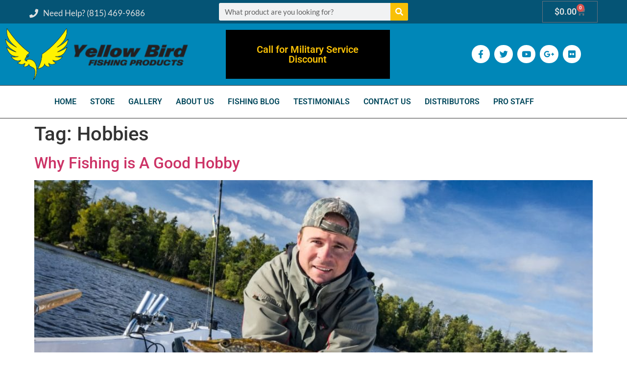

--- FILE ---
content_type: text/html; charset=UTF-8
request_url: https://www.yellowbirdproducts.com/tag/hobbies/
body_size: 20687
content:
<!doctype html>
<html lang="en-US">
<head>
	<meta charset="UTF-8">
	<meta name="viewport" content="width=device-width, initial-scale=1">
	<link rel="profile" href="https://gmpg.org/xfn/11">
	<title>Hobbies  - Yellow Bird Fishing Products</title>

            <script data-no-defer="1" data-ezscrex="false" data-cfasync="false" data-pagespeed-no-defer data-cookieconsent="ignore">
                var ctPublicFunctions = {"_ajax_nonce":"6d71560c92","_rest_nonce":"91eb4c2396","_ajax_url":"\/wp-admin\/admin-ajax.php","_rest_url":"https:\/\/www.yellowbirdproducts.com\/wp-json\/","data__cookies_type":"none","data__ajax_type":"rest","data__bot_detector_enabled":"1","data__frontend_data_log_enabled":1,"cookiePrefix":"","wprocket_detected":false,"host_url":"www.yellowbirdproducts.com","text__ee_click_to_select":"Click to select the whole data","text__ee_original_email":"The complete one is","text__ee_got_it":"Got it","text__ee_blocked":"Blocked","text__ee_cannot_connect":"Cannot connect","text__ee_cannot_decode":"Can not decode email. Unknown reason","text__ee_email_decoder":"CleanTalk email decoder","text__ee_wait_for_decoding":"The magic is on the way!","text__ee_decoding_process":"Please wait a few seconds while we decode the contact data."}
            </script>
        
            <script data-no-defer="1" data-ezscrex="false" data-cfasync="false" data-pagespeed-no-defer data-cookieconsent="ignore">
                var ctPublic = {"_ajax_nonce":"6d71560c92","settings__forms__check_internal":"0","settings__forms__check_external":"0","settings__forms__force_protection":0,"settings__forms__search_test":"1","settings__forms__wc_add_to_cart":"0","settings__data__bot_detector_enabled":"1","settings__sfw__anti_crawler":0,"blog_home":"https:\/\/www.yellowbirdproducts.com\/","pixel__setting":"3","pixel__enabled":false,"pixel__url":null,"data__email_check_before_post":"1","data__email_check_exist_post":"1","data__cookies_type":"none","data__key_is_ok":true,"data__visible_fields_required":true,"wl_brandname":"Spam Killer by Page1Ranking","wl_brandname_short":"Spam Killer by Page1Ranking","ct_checkjs_key":1742344946,"emailEncoderPassKey":"8bdc383a5754cf4ea4bebce823dafe1f","bot_detector_forms_excluded":"W10=","advancedCacheExists":false,"varnishCacheExists":false,"wc_ajax_add_to_cart":true}
            </script>
        <meta name="robots" content="index, follow, max-snippet:-1, max-image-preview:large, max-video-preview:-1">
<link rel="canonical" href="https://www.yellowbirdproducts.com/tag/hobbies/">
<meta property="og:url" content="https://www.yellowbirdproducts.com/tag/hobbies/">
<meta property="og:site_name" content="Yellow Bird Fishing Products">
<meta property="og:locale" content="en_US">
<meta property="og:type" content="object">
<meta property="og:title" content="Hobbies  - Yellow Bird Fishing Products">
<meta property="fb:pages" content="">
<meta property="fb:admins" content="">
<meta property="fb:app_id" content="">
<meta name="twitter:card" content="summary">
<meta name="twitter:site" content="">
<meta name="twitter:creator" content="">
<meta name="twitter:title" content="Hobbies  - Yellow Bird Fishing Products">
<link rel='dns-prefetch' href='//fd.cleantalk.org' />
<link rel="alternate" type="application/rss+xml" title="Yellow Bird Fishing Products &raquo; Feed" href="https://www.yellowbirdproducts.com/feed/" />
<link rel="alternate" type="application/rss+xml" title="Yellow Bird Fishing Products &raquo; Comments Feed" href="https://www.yellowbirdproducts.com/comments/feed/" />
<link rel="alternate" type="application/rss+xml" title="Yellow Bird Fishing Products &raquo; Hobbies Tag Feed" href="https://www.yellowbirdproducts.com/tag/hobbies/feed/" />
<style id='wp-img-auto-sizes-contain-inline-css'>
img:is([sizes=auto i],[sizes^="auto," i]){contain-intrinsic-size:3000px 1500px}
/*# sourceURL=wp-img-auto-sizes-contain-inline-css */
</style>
<link rel='stylesheet' id='wp-customer-reviews-3-frontend-css' href='https://www.yellowbirdproducts.com/wp-content/plugins/wp-customer-reviews/css/wp-customer-reviews.css?ver=3.7.7' media='all' />
<style id='wp-emoji-styles-inline-css'>

	img.wp-smiley, img.emoji {
		display: inline !important;
		border: none !important;
		box-shadow: none !important;
		height: 1em !important;
		width: 1em !important;
		margin: 0 0.07em !important;
		vertical-align: -0.1em !important;
		background: none !important;
		padding: 0 !important;
	}
/*# sourceURL=wp-emoji-styles-inline-css */
</style>
<link rel='stylesheet' id='wp-block-library-css' href='https://www.yellowbirdproducts.com/wp-includes/css/dist/block-library/style.min.css?ver=6.9' media='all' />
<style id='pdfemb-pdf-embedder-viewer-style-inline-css'>
.wp-block-pdfemb-pdf-embedder-viewer{max-width:none}

/*# sourceURL=https://www.yellowbirdproducts.com/wp-content/plugins/pdf-embedder/block/build/style-index.css */
</style>
<style id='wpseopress-local-business-style-inline-css'>
span.wp-block-wpseopress-local-business-field{margin-right:8px}

/*# sourceURL=https://www.yellowbirdproducts.com/wp-content/plugins/wp-seopress-pro/public/editor/blocks/local-business/style-index.css */
</style>
<style id='wpseopress-table-of-contents-style-inline-css'>
.wp-block-wpseopress-table-of-contents li.active>a{font-weight:bold}

/*# sourceURL=https://www.yellowbirdproducts.com/wp-content/plugins/wp-seopress-pro/public/editor/blocks/table-of-contents/style-index.css */
</style>
<link rel='stylesheet' id='cr-frontend-css-css' href='https://www.yellowbirdproducts.com/wp-content/plugins/customer-reviews-woocommerce/css/frontend.css?ver=5.96.0' media='all' />
<link rel='stylesheet' id='cr-badges-css-css' href='https://www.yellowbirdproducts.com/wp-content/plugins/customer-reviews-woocommerce/css/badges.css?ver=5.96.0' media='all' />
<style id='global-styles-inline-css'>
:root{--wp--preset--aspect-ratio--square: 1;--wp--preset--aspect-ratio--4-3: 4/3;--wp--preset--aspect-ratio--3-4: 3/4;--wp--preset--aspect-ratio--3-2: 3/2;--wp--preset--aspect-ratio--2-3: 2/3;--wp--preset--aspect-ratio--16-9: 16/9;--wp--preset--aspect-ratio--9-16: 9/16;--wp--preset--color--black: #000000;--wp--preset--color--cyan-bluish-gray: #abb8c3;--wp--preset--color--white: #ffffff;--wp--preset--color--pale-pink: #f78da7;--wp--preset--color--vivid-red: #cf2e2e;--wp--preset--color--luminous-vivid-orange: #ff6900;--wp--preset--color--luminous-vivid-amber: #fcb900;--wp--preset--color--light-green-cyan: #7bdcb5;--wp--preset--color--vivid-green-cyan: #00d084;--wp--preset--color--pale-cyan-blue: #8ed1fc;--wp--preset--color--vivid-cyan-blue: #0693e3;--wp--preset--color--vivid-purple: #9b51e0;--wp--preset--gradient--vivid-cyan-blue-to-vivid-purple: linear-gradient(135deg,rgb(6,147,227) 0%,rgb(155,81,224) 100%);--wp--preset--gradient--light-green-cyan-to-vivid-green-cyan: linear-gradient(135deg,rgb(122,220,180) 0%,rgb(0,208,130) 100%);--wp--preset--gradient--luminous-vivid-amber-to-luminous-vivid-orange: linear-gradient(135deg,rgb(252,185,0) 0%,rgb(255,105,0) 100%);--wp--preset--gradient--luminous-vivid-orange-to-vivid-red: linear-gradient(135deg,rgb(255,105,0) 0%,rgb(207,46,46) 100%);--wp--preset--gradient--very-light-gray-to-cyan-bluish-gray: linear-gradient(135deg,rgb(238,238,238) 0%,rgb(169,184,195) 100%);--wp--preset--gradient--cool-to-warm-spectrum: linear-gradient(135deg,rgb(74,234,220) 0%,rgb(151,120,209) 20%,rgb(207,42,186) 40%,rgb(238,44,130) 60%,rgb(251,105,98) 80%,rgb(254,248,76) 100%);--wp--preset--gradient--blush-light-purple: linear-gradient(135deg,rgb(255,206,236) 0%,rgb(152,150,240) 100%);--wp--preset--gradient--blush-bordeaux: linear-gradient(135deg,rgb(254,205,165) 0%,rgb(254,45,45) 50%,rgb(107,0,62) 100%);--wp--preset--gradient--luminous-dusk: linear-gradient(135deg,rgb(255,203,112) 0%,rgb(199,81,192) 50%,rgb(65,88,208) 100%);--wp--preset--gradient--pale-ocean: linear-gradient(135deg,rgb(255,245,203) 0%,rgb(182,227,212) 50%,rgb(51,167,181) 100%);--wp--preset--gradient--electric-grass: linear-gradient(135deg,rgb(202,248,128) 0%,rgb(113,206,126) 100%);--wp--preset--gradient--midnight: linear-gradient(135deg,rgb(2,3,129) 0%,rgb(40,116,252) 100%);--wp--preset--font-size--small: 13px;--wp--preset--font-size--medium: 20px;--wp--preset--font-size--large: 36px;--wp--preset--font-size--x-large: 42px;--wp--preset--spacing--20: 0.44rem;--wp--preset--spacing--30: 0.67rem;--wp--preset--spacing--40: 1rem;--wp--preset--spacing--50: 1.5rem;--wp--preset--spacing--60: 2.25rem;--wp--preset--spacing--70: 3.38rem;--wp--preset--spacing--80: 5.06rem;--wp--preset--shadow--natural: 6px 6px 9px rgba(0, 0, 0, 0.2);--wp--preset--shadow--deep: 12px 12px 50px rgba(0, 0, 0, 0.4);--wp--preset--shadow--sharp: 6px 6px 0px rgba(0, 0, 0, 0.2);--wp--preset--shadow--outlined: 6px 6px 0px -3px rgb(255, 255, 255), 6px 6px rgb(0, 0, 0);--wp--preset--shadow--crisp: 6px 6px 0px rgb(0, 0, 0);}:root { --wp--style--global--content-size: 800px;--wp--style--global--wide-size: 1200px; }:where(body) { margin: 0; }.wp-site-blocks > .alignleft { float: left; margin-right: 2em; }.wp-site-blocks > .alignright { float: right; margin-left: 2em; }.wp-site-blocks > .aligncenter { justify-content: center; margin-left: auto; margin-right: auto; }:where(.wp-site-blocks) > * { margin-block-start: 24px; margin-block-end: 0; }:where(.wp-site-blocks) > :first-child { margin-block-start: 0; }:where(.wp-site-blocks) > :last-child { margin-block-end: 0; }:root { --wp--style--block-gap: 24px; }:root :where(.is-layout-flow) > :first-child{margin-block-start: 0;}:root :where(.is-layout-flow) > :last-child{margin-block-end: 0;}:root :where(.is-layout-flow) > *{margin-block-start: 24px;margin-block-end: 0;}:root :where(.is-layout-constrained) > :first-child{margin-block-start: 0;}:root :where(.is-layout-constrained) > :last-child{margin-block-end: 0;}:root :where(.is-layout-constrained) > *{margin-block-start: 24px;margin-block-end: 0;}:root :where(.is-layout-flex){gap: 24px;}:root :where(.is-layout-grid){gap: 24px;}.is-layout-flow > .alignleft{float: left;margin-inline-start: 0;margin-inline-end: 2em;}.is-layout-flow > .alignright{float: right;margin-inline-start: 2em;margin-inline-end: 0;}.is-layout-flow > .aligncenter{margin-left: auto !important;margin-right: auto !important;}.is-layout-constrained > .alignleft{float: left;margin-inline-start: 0;margin-inline-end: 2em;}.is-layout-constrained > .alignright{float: right;margin-inline-start: 2em;margin-inline-end: 0;}.is-layout-constrained > .aligncenter{margin-left: auto !important;margin-right: auto !important;}.is-layout-constrained > :where(:not(.alignleft):not(.alignright):not(.alignfull)){max-width: var(--wp--style--global--content-size);margin-left: auto !important;margin-right: auto !important;}.is-layout-constrained > .alignwide{max-width: var(--wp--style--global--wide-size);}body .is-layout-flex{display: flex;}.is-layout-flex{flex-wrap: wrap;align-items: center;}.is-layout-flex > :is(*, div){margin: 0;}body .is-layout-grid{display: grid;}.is-layout-grid > :is(*, div){margin: 0;}body{padding-top: 0px;padding-right: 0px;padding-bottom: 0px;padding-left: 0px;}a:where(:not(.wp-element-button)){text-decoration: underline;}:root :where(.wp-element-button, .wp-block-button__link){background-color: #32373c;border-width: 0;color: #fff;font-family: inherit;font-size: inherit;font-style: inherit;font-weight: inherit;letter-spacing: inherit;line-height: inherit;padding-top: calc(0.667em + 2px);padding-right: calc(1.333em + 2px);padding-bottom: calc(0.667em + 2px);padding-left: calc(1.333em + 2px);text-decoration: none;text-transform: inherit;}.has-black-color{color: var(--wp--preset--color--black) !important;}.has-cyan-bluish-gray-color{color: var(--wp--preset--color--cyan-bluish-gray) !important;}.has-white-color{color: var(--wp--preset--color--white) !important;}.has-pale-pink-color{color: var(--wp--preset--color--pale-pink) !important;}.has-vivid-red-color{color: var(--wp--preset--color--vivid-red) !important;}.has-luminous-vivid-orange-color{color: var(--wp--preset--color--luminous-vivid-orange) !important;}.has-luminous-vivid-amber-color{color: var(--wp--preset--color--luminous-vivid-amber) !important;}.has-light-green-cyan-color{color: var(--wp--preset--color--light-green-cyan) !important;}.has-vivid-green-cyan-color{color: var(--wp--preset--color--vivid-green-cyan) !important;}.has-pale-cyan-blue-color{color: var(--wp--preset--color--pale-cyan-blue) !important;}.has-vivid-cyan-blue-color{color: var(--wp--preset--color--vivid-cyan-blue) !important;}.has-vivid-purple-color{color: var(--wp--preset--color--vivid-purple) !important;}.has-black-background-color{background-color: var(--wp--preset--color--black) !important;}.has-cyan-bluish-gray-background-color{background-color: var(--wp--preset--color--cyan-bluish-gray) !important;}.has-white-background-color{background-color: var(--wp--preset--color--white) !important;}.has-pale-pink-background-color{background-color: var(--wp--preset--color--pale-pink) !important;}.has-vivid-red-background-color{background-color: var(--wp--preset--color--vivid-red) !important;}.has-luminous-vivid-orange-background-color{background-color: var(--wp--preset--color--luminous-vivid-orange) !important;}.has-luminous-vivid-amber-background-color{background-color: var(--wp--preset--color--luminous-vivid-amber) !important;}.has-light-green-cyan-background-color{background-color: var(--wp--preset--color--light-green-cyan) !important;}.has-vivid-green-cyan-background-color{background-color: var(--wp--preset--color--vivid-green-cyan) !important;}.has-pale-cyan-blue-background-color{background-color: var(--wp--preset--color--pale-cyan-blue) !important;}.has-vivid-cyan-blue-background-color{background-color: var(--wp--preset--color--vivid-cyan-blue) !important;}.has-vivid-purple-background-color{background-color: var(--wp--preset--color--vivid-purple) !important;}.has-black-border-color{border-color: var(--wp--preset--color--black) !important;}.has-cyan-bluish-gray-border-color{border-color: var(--wp--preset--color--cyan-bluish-gray) !important;}.has-white-border-color{border-color: var(--wp--preset--color--white) !important;}.has-pale-pink-border-color{border-color: var(--wp--preset--color--pale-pink) !important;}.has-vivid-red-border-color{border-color: var(--wp--preset--color--vivid-red) !important;}.has-luminous-vivid-orange-border-color{border-color: var(--wp--preset--color--luminous-vivid-orange) !important;}.has-luminous-vivid-amber-border-color{border-color: var(--wp--preset--color--luminous-vivid-amber) !important;}.has-light-green-cyan-border-color{border-color: var(--wp--preset--color--light-green-cyan) !important;}.has-vivid-green-cyan-border-color{border-color: var(--wp--preset--color--vivid-green-cyan) !important;}.has-pale-cyan-blue-border-color{border-color: var(--wp--preset--color--pale-cyan-blue) !important;}.has-vivid-cyan-blue-border-color{border-color: var(--wp--preset--color--vivid-cyan-blue) !important;}.has-vivid-purple-border-color{border-color: var(--wp--preset--color--vivid-purple) !important;}.has-vivid-cyan-blue-to-vivid-purple-gradient-background{background: var(--wp--preset--gradient--vivid-cyan-blue-to-vivid-purple) !important;}.has-light-green-cyan-to-vivid-green-cyan-gradient-background{background: var(--wp--preset--gradient--light-green-cyan-to-vivid-green-cyan) !important;}.has-luminous-vivid-amber-to-luminous-vivid-orange-gradient-background{background: var(--wp--preset--gradient--luminous-vivid-amber-to-luminous-vivid-orange) !important;}.has-luminous-vivid-orange-to-vivid-red-gradient-background{background: var(--wp--preset--gradient--luminous-vivid-orange-to-vivid-red) !important;}.has-very-light-gray-to-cyan-bluish-gray-gradient-background{background: var(--wp--preset--gradient--very-light-gray-to-cyan-bluish-gray) !important;}.has-cool-to-warm-spectrum-gradient-background{background: var(--wp--preset--gradient--cool-to-warm-spectrum) !important;}.has-blush-light-purple-gradient-background{background: var(--wp--preset--gradient--blush-light-purple) !important;}.has-blush-bordeaux-gradient-background{background: var(--wp--preset--gradient--blush-bordeaux) !important;}.has-luminous-dusk-gradient-background{background: var(--wp--preset--gradient--luminous-dusk) !important;}.has-pale-ocean-gradient-background{background: var(--wp--preset--gradient--pale-ocean) !important;}.has-electric-grass-gradient-background{background: var(--wp--preset--gradient--electric-grass) !important;}.has-midnight-gradient-background{background: var(--wp--preset--gradient--midnight) !important;}.has-small-font-size{font-size: var(--wp--preset--font-size--small) !important;}.has-medium-font-size{font-size: var(--wp--preset--font-size--medium) !important;}.has-large-font-size{font-size: var(--wp--preset--font-size--large) !important;}.has-x-large-font-size{font-size: var(--wp--preset--font-size--x-large) !important;}
:root :where(.wp-block-pullquote){font-size: 1.5em;line-height: 1.6;}
/*# sourceURL=global-styles-inline-css */
</style>
<link rel='stylesheet' id='aqbpuserc-css' href='https://www.yellowbirdproducts.com/wp-content/plugins/buy-now-button-for-woocommerce/includes/styles/front_style.css?ver=1.0' media='all' />
<link rel='stylesheet' id='cleantalk-public-css-css' href='https://www.yellowbirdproducts.com/wp-content/plugins/cleantalk-spam-protect/css/cleantalk-public.min.css?ver=6.70.1_1767808475' media='all' />
<link rel='stylesheet' id='cleantalk-email-decoder-css-css' href='https://www.yellowbirdproducts.com/wp-content/plugins/cleantalk-spam-protect/css/cleantalk-email-decoder.min.css?ver=6.70.1_1767808475' media='all' />
<link rel='stylesheet' id='woocommerce-layout-css' href='https://www.yellowbirdproducts.com/wp-content/plugins/woocommerce/assets/css/woocommerce-layout.css?ver=10.4.3' media='all' />
<link rel='stylesheet' id='woocommerce-smallscreen-css' href='https://www.yellowbirdproducts.com/wp-content/plugins/woocommerce/assets/css/woocommerce-smallscreen.css?ver=10.4.3' media='only screen and (max-width: 768px)' />
<link rel='stylesheet' id='woocommerce-general-css' href='https://www.yellowbirdproducts.com/wp-content/plugins/woocommerce/assets/css/woocommerce.css?ver=10.4.3' media='all' />
<style id='woocommerce-inline-inline-css'>
.woocommerce form .form-row .required { visibility: visible; }
/*# sourceURL=woocommerce-inline-inline-css */
</style>
<link rel='stylesheet' id='hello-elementor-css' href='https://www.yellowbirdproducts.com/wp-content/themes/hello-elementor/assets/css/reset.css?ver=3.4.5' media='all' />
<link rel='stylesheet' id='hello-elementor-theme-style-css' href='https://www.yellowbirdproducts.com/wp-content/themes/hello-elementor/assets/css/theme.css?ver=3.4.5' media='all' />
<link rel='stylesheet' id='hello-elementor-header-footer-css' href='https://www.yellowbirdproducts.com/wp-content/themes/hello-elementor/assets/css/header-footer.css?ver=3.4.5' media='all' />
<link rel='stylesheet' id='elementor-frontend-css' href='https://www.yellowbirdproducts.com/wp-content/plugins/elementor/assets/css/frontend.min.css?ver=3.34.1' media='all' />
<link rel='stylesheet' id='widget-icon-list-css' href='https://www.yellowbirdproducts.com/wp-content/plugins/elementor/assets/css/widget-icon-list.min.css?ver=3.34.1' media='all' />
<link rel='stylesheet' id='widget-search-form-css' href='https://www.yellowbirdproducts.com/wp-content/plugins/elementor-pro/assets/css/widget-search-form.min.css?ver=3.34.0' media='all' />
<link rel='stylesheet' id='elementor-icons-shared-0-css' href='https://www.yellowbirdproducts.com/wp-content/plugins/elementor/assets/lib/font-awesome/css/fontawesome.min.css?ver=5.15.3' media='all' />
<link rel='stylesheet' id='elementor-icons-fa-solid-css' href='https://www.yellowbirdproducts.com/wp-content/plugins/elementor/assets/lib/font-awesome/css/solid.min.css?ver=5.15.3' media='all' />
<link rel='stylesheet' id='widget-woocommerce-menu-cart-css' href='https://www.yellowbirdproducts.com/wp-content/plugins/elementor-pro/assets/css/widget-woocommerce-menu-cart.min.css?ver=3.34.0' media='all' />
<link rel='stylesheet' id='widget-image-css' href='https://www.yellowbirdproducts.com/wp-content/plugins/elementor/assets/css/widget-image.min.css?ver=3.34.1' media='all' />
<link rel='stylesheet' id='widget-heading-css' href='https://www.yellowbirdproducts.com/wp-content/plugins/elementor/assets/css/widget-heading.min.css?ver=3.34.1' media='all' />
<link rel='stylesheet' id='widget-social-icons-css' href='https://www.yellowbirdproducts.com/wp-content/plugins/elementor/assets/css/widget-social-icons.min.css?ver=3.34.1' media='all' />
<link rel='stylesheet' id='e-apple-webkit-css' href='https://www.yellowbirdproducts.com/wp-content/plugins/elementor/assets/css/conditionals/apple-webkit.min.css?ver=3.34.1' media='all' />
<link rel='stylesheet' id='widget-nav-menu-css' href='https://www.yellowbirdproducts.com/wp-content/plugins/elementor-pro/assets/css/widget-nav-menu.min.css?ver=3.34.0' media='all' />
<link rel='stylesheet' id='e-sticky-css' href='https://www.yellowbirdproducts.com/wp-content/plugins/elementor-pro/assets/css/modules/sticky.min.css?ver=3.34.0' media='all' />
<link rel='stylesheet' id='widget-posts-css' href='https://www.yellowbirdproducts.com/wp-content/plugins/elementor-pro/assets/css/widget-posts.min.css?ver=3.34.0' media='all' />
<link rel='stylesheet' id='widget-social-css' href='https://www.yellowbirdproducts.com/wp-content/plugins/elementor-pro/assets/css/widget-social.min.css?ver=3.34.0' media='all' />
<link rel='stylesheet' id='elementor-icons-css' href='https://www.yellowbirdproducts.com/wp-content/plugins/elementor/assets/lib/eicons/css/elementor-icons.min.css?ver=5.45.0' media='all' />
<link rel='stylesheet' id='elementor-post-25318-css' href='https://www.yellowbirdproducts.com/wp-content/uploads/elementor/css/post-25318.css?ver=1768551632' media='all' />
<link rel='stylesheet' id='uael-frontend-css' href='https://www.yellowbirdproducts.com/wp-content/plugins/ultimate-elementor/assets/min-css/uael-frontend.min.css?ver=1.42.1' media='all' />
<link rel='stylesheet' id='uael-teammember-social-icons-css' href='https://www.yellowbirdproducts.com/wp-content/plugins/elementor/assets/css/widget-social-icons.min.css?ver=3.24.0' media='all' />
<link rel='stylesheet' id='uael-social-share-icons-brands-css' href='https://www.yellowbirdproducts.com/wp-content/plugins/elementor/assets/lib/font-awesome/css/brands.css?ver=5.15.3' media='all' />
<link rel='stylesheet' id='uael-social-share-icons-fontawesome-css' href='https://www.yellowbirdproducts.com/wp-content/plugins/elementor/assets/lib/font-awesome/css/fontawesome.css?ver=5.15.3' media='all' />
<link rel='stylesheet' id='uael-nav-menu-icons-css' href='https://www.yellowbirdproducts.com/wp-content/plugins/elementor/assets/lib/font-awesome/css/solid.css?ver=5.15.3' media='all' />
<link rel='stylesheet' id='font-awesome-5-all-css' href='https://www.yellowbirdproducts.com/wp-content/plugins/elementor/assets/lib/font-awesome/css/all.min.css?ver=3.34.1' media='all' />
<link rel='stylesheet' id='font-awesome-4-shim-css' href='https://www.yellowbirdproducts.com/wp-content/plugins/elementor/assets/lib/font-awesome/css/v4-shims.min.css?ver=3.34.1' media='all' />
<link rel='stylesheet' id='elementor-post-18398-css' href='https://www.yellowbirdproducts.com/wp-content/uploads/elementor/css/post-18398.css?ver=1768551632' media='all' />
<link rel='stylesheet' id='elementor-post-18405-css' href='https://www.yellowbirdproducts.com/wp-content/uploads/elementor/css/post-18405.css?ver=1768551632' media='all' />
<link rel='stylesheet' id='wc-pb-checkout-blocks-css' href='https://www.yellowbirdproducts.com/wp-content/plugins/woocommerce-product-bundles/assets/css/frontend/checkout-blocks.css?ver=8.5.5' media='all' />
<style id='wc-product-table-head-inline-css'>
table.wc-product-table { visibility: hidden; }
/*# sourceURL=wc-product-table-head-inline-css */
</style>
<link rel='stylesheet' id='wc-bundle-style-css' href='https://www.yellowbirdproducts.com/wp-content/plugins/woocommerce-product-bundles/assets/css/frontend/woocommerce.css?ver=8.5.5' media='all' />
<link rel='stylesheet' id='eael-general-css' href='https://www.yellowbirdproducts.com/wp-content/plugins/essential-addons-for-elementor-lite/assets/front-end/css/view/general.min.css?ver=6.5.7' media='all' />
<link rel='stylesheet' id='elementor-gf-local-roboto-css' href='https://www.yellowbirdproducts.com/wp-content/uploads/elementor/google-fonts/css/roboto.css?ver=1742286413' media='all' />
<link rel='stylesheet' id='elementor-gf-local-lato-css' href='https://www.yellowbirdproducts.com/wp-content/uploads/elementor/google-fonts/css/lato.css?ver=1742286414' media='all' />
<link rel='stylesheet' id='elementor-icons-fa-brands-css' href='https://www.yellowbirdproducts.com/wp-content/plugins/elementor/assets/lib/font-awesome/css/brands.min.css?ver=5.15.3' media='all' />
<script src="https://www.yellowbirdproducts.com/wp-includes/js/jquery/jquery.min.js?ver=3.7.1" id="jquery-core-js"></script>
<script src="https://www.yellowbirdproducts.com/wp-includes/js/jquery/jquery-migrate.min.js?ver=3.4.1" id="jquery-migrate-js"></script>
<script src="https://www.yellowbirdproducts.com/wp-content/plugins/wp-customer-reviews/js/wp-customer-reviews.js?ver=3.7.7" id="wp-customer-reviews-3-frontend-js"></script>
<script src="https://www.yellowbirdproducts.com/wp-content/plugins/woocommerce/assets/js/jquery-blockui/jquery.blockUI.min.js?ver=2.7.0-wc.10.4.3" id="wc-jquery-blockui-js" data-wp-strategy="defer"></script>
<script src="https://www.yellowbirdproducts.com/wp-content/plugins/cleantalk-spam-protect/js/apbct-public-bundle.min.js?ver=6.70.1_1767808475" id="apbct-public-bundle.min-js-js"></script>
<script src="https://fd.cleantalk.org/ct-bot-detector-wrapper.js?ver=6.70.1" id="ct_bot_detector-js" defer data-wp-strategy="defer"></script>
<script src="https://www.yellowbirdproducts.com/wp-content/plugins/woocommerce/assets/js/js-cookie/js.cookie.min.js?ver=2.1.4-wc.10.4.3" id="wc-js-cookie-js" defer data-wp-strategy="defer"></script>
<script id="woocommerce-js-extra">
var woocommerce_params = {"ajax_url":"/wp-admin/admin-ajax.php","wc_ajax_url":"/?wc-ajax=%%endpoint%%","i18n_password_show":"Show password","i18n_password_hide":"Hide password"};
//# sourceURL=woocommerce-js-extra
</script>
<script src="https://www.yellowbirdproducts.com/wp-content/plugins/woocommerce/assets/js/frontend/woocommerce.min.js?ver=10.4.3" id="woocommerce-js" defer data-wp-strategy="defer"></script>
<script src="https://www.yellowbirdproducts.com/wp-content/plugins/elementor/assets/lib/font-awesome/js/v4-shims.min.js?ver=3.34.1" id="font-awesome-4-shim-js"></script>
<script id="ajax_operation_script-js-extra">
var bigdatacloud_key = {"key":""};
var myAjax = {"ajaxurl":"https://www.yellowbirdproducts.com/wp-admin/admin-ajax.php"};
//# sourceURL=ajax_operation_script-js-extra
</script>
<script src="https://www.yellowbirdproducts.com/wp-content/plugins/woocommerce-anti-fraud/assets/js/geoloc.js?ver=1.0" id="ajax_operation_script-js"></script>
<link rel="https://api.w.org/" href="https://www.yellowbirdproducts.com/wp-json/" /><link rel="alternate" title="JSON" type="application/json" href="https://www.yellowbirdproducts.com/wp-json/wp/v2/tags/572" /><link rel="EditURI" type="application/rsd+xml" title="RSD" href="https://www.yellowbirdproducts.com/xmlrpc.php?rsd" />
<meta name="generator" content="WordPress 6.9" />
	<noscript><style>.woocommerce-product-gallery{ opacity: 1 !important; }</style></noscript>
	<meta name="generator" content="Elementor 3.34.1; settings: css_print_method-external, google_font-enabled, font_display-auto">
<meta property="fb:app_id" content="692853624176933" />			<style>
				.e-con.e-parent:nth-of-type(n+4):not(.e-lazyloaded):not(.e-no-lazyload),
				.e-con.e-parent:nth-of-type(n+4):not(.e-lazyloaded):not(.e-no-lazyload) * {
					background-image: none !important;
				}
				@media screen and (max-height: 1024px) {
					.e-con.e-parent:nth-of-type(n+3):not(.e-lazyloaded):not(.e-no-lazyload),
					.e-con.e-parent:nth-of-type(n+3):not(.e-lazyloaded):not(.e-no-lazyload) * {
						background-image: none !important;
					}
				}
				@media screen and (max-height: 640px) {
					.e-con.e-parent:nth-of-type(n+2):not(.e-lazyloaded):not(.e-no-lazyload),
					.e-con.e-parent:nth-of-type(n+2):not(.e-lazyloaded):not(.e-no-lazyload) * {
						background-image: none !important;
					}
				}
			</style>
			<link rel="icon" href="https://www.yellowbirdproducts.com/wp-content/uploads/2020/05/Yellow-Bird-Fishing-Products-New-Favicon-75x75.png" sizes="32x32" />
<link rel="icon" href="https://www.yellowbirdproducts.com/wp-content/uploads/2020/05/Yellow-Bird-Fishing-Products-New-Favicon-300x300.png" sizes="192x192" />
<link rel="apple-touch-icon" href="https://www.yellowbirdproducts.com/wp-content/uploads/2020/05/Yellow-Bird-Fishing-Products-New-Favicon-300x300.png" />
<meta name="msapplication-TileImage" content="https://www.yellowbirdproducts.com/wp-content/uploads/2020/05/Yellow-Bird-Fishing-Products-New-Favicon-300x300.png" />
		<style id="wp-custom-css">
			@media only screen and (min-width: 600px) {

	/**
#uael-quick-view-content div.images {
    width: 30%;
}

#uael-quick-view-content div.summary {
		width: 70%;
} **/
	
}

.woocommerce #respond input#submit.alt, .woocommerce a.button.alt, .woocommerce button.button.alt, .woocommerce input.button.alt{
    background-color: #FF9900;
 antialiased;
}

.woocommerce #respond input#submit.alt, .woocommerce a:hover.button.alt, .woocommerce button.button.alt, .woocommerce input.button.alt {
    background-color: #FF9900;
 antialiased;
}
.input-text.qty.bundled_qty.text{
	font-size:x-large;
}		</style>
		</head>
<body data-rsssl=1 class="archive tag tag-hobbies tag-572 wp-custom-logo wp-embed-responsive wp-theme-hello-elementor theme-hello-elementor woocommerce-no-js hello-elementor-default elementor-default elementor-kit-25318">


<a class="skip-link screen-reader-text" href="#content">Skip to content</a>

		<header data-elementor-type="header" data-elementor-id="18398" class="elementor elementor-18398 elementor-location-header" data-elementor-post-type="elementor_library">
					<nav data-particle_enable="false" data-particle-mobile-disabled="false" class="elementor-section elementor-top-section elementor-element elementor-element-d615f86 elementor-reverse-mobile elementor-section-boxed elementor-section-height-default elementor-section-height-default" data-id="d615f86" data-element_type="section" data-settings="{&quot;background_background&quot;:&quot;gradient&quot;}">
						<div class="elementor-container elementor-column-gap-no">
					<div class="elementor-column elementor-col-33 elementor-top-column elementor-element elementor-element-e2e1886" data-id="e2e1886" data-element_type="column">
			<div class="elementor-widget-wrap elementor-element-populated">
						<div class="elementor-element elementor-element-923c674 elementor-mobile-align-center elementor-icon-list--layout-traditional elementor-list-item-link-full_width elementor-widget elementor-widget-icon-list" data-id="923c674" data-element_type="widget" data-widget_type="icon-list.default">
				<div class="elementor-widget-container">
							<ul class="elementor-icon-list-items">
							<li class="elementor-icon-list-item">
											<a href="tel:815-469-9686">

												<span class="elementor-icon-list-icon">
																<i class="fa fa-phone" aria-hidden="true"></i>
													</span>
										<span class="elementor-icon-list-text"> Need Help? (815) 469-9686</span>
											</a>
									</li>
						</ul>
						</div>
				</div>
					</div>
		</div>
				<div class="elementor-column elementor-col-33 elementor-top-column elementor-element elementor-element-5f7a0e2" data-id="5f7a0e2" data-element_type="column">
			<div class="elementor-widget-wrap elementor-element-populated">
						<div class="elementor-element elementor-element-036d2ab elementor-search-form--skin-classic elementor-search-form--button-type-icon elementor-search-form--icon-search elementor-widget elementor-widget-search-form" data-id="036d2ab" data-element_type="widget" data-settings="{&quot;skin&quot;:&quot;classic&quot;}" data-widget_type="search-form.default">
				<div class="elementor-widget-container">
							<search role="search">
			<form class="elementor-search-form" action="https://www.yellowbirdproducts.com" method="get">
												<div class="elementor-search-form__container">
					<label class="elementor-screen-only" for="elementor-search-form-036d2ab">Search</label>

					
					<input id="elementor-search-form-036d2ab" placeholder="What product are you looking for?" class="elementor-search-form__input" type="search" name="s" value="">
					
											<button class="elementor-search-form__submit" type="submit" aria-label="Search">
															<i aria-hidden="true" class="fas fa-search"></i>													</button>
					
									</div>
			</form>
		</search>
						</div>
				</div>
					</div>
		</div>
				<div class="elementor-column elementor-col-33 elementor-top-column elementor-element elementor-element-b7d5cd8" data-id="b7d5cd8" data-element_type="column">
			<div class="elementor-widget-wrap elementor-element-populated">
						<div class="elementor-element elementor-element-20b48b9 toggle-icon--cart-solid elementor-menu-cart--items-indicator-bubble elementor-menu-cart--show-subtotal-yes elementor-menu-cart--cart-type-side-cart elementor-menu-cart--show-remove-button-yes elementor-widget elementor-widget-woocommerce-menu-cart" data-id="20b48b9" data-element_type="widget" data-settings="{&quot;cart_type&quot;:&quot;side-cart&quot;,&quot;open_cart&quot;:&quot;click&quot;,&quot;automatically_open_cart&quot;:&quot;no&quot;}" data-widget_type="woocommerce-menu-cart.default">
				<div class="elementor-widget-container">
							<div class="elementor-menu-cart__wrapper">
							<div class="elementor-menu-cart__toggle_wrapper">
					<div class="elementor-menu-cart__container elementor-lightbox" aria-hidden="true">
						<div class="elementor-menu-cart__main" aria-hidden="true">
									<div class="elementor-menu-cart__close-button">
					</div>
									<div class="widget_shopping_cart_content">
															</div>
						</div>
					</div>
							<div class="elementor-menu-cart__toggle elementor-button-wrapper">
			<a id="elementor-menu-cart__toggle_button" href="#" class="elementor-menu-cart__toggle_button elementor-button elementor-size-sm" aria-expanded="false">
				<span class="elementor-button-text"><span class="woocommerce-Price-amount amount"><bdi><span class="woocommerce-Price-currencySymbol">&#36;</span>0.00</bdi></span></span>
				<span class="elementor-button-icon">
					<span class="elementor-button-icon-qty" data-counter="0">0</span>
					<i class="eicon-cart-solid"></i>					<span class="elementor-screen-only">Cart</span>
				</span>
			</a>
		</div>
						</div>
					</div> <!-- close elementor-menu-cart__wrapper -->
						</div>
				</div>
					</div>
		</div>
					</div>
		</nav>
				<header data-particle_enable="false" data-particle-mobile-disabled="false" class="elementor-section elementor-top-section elementor-element elementor-element-e4f330e elementor-section-content-middle elementor-section-height-min-height elementor-section-boxed elementor-section-height-default elementor-section-items-middle" data-id="e4f330e" data-element_type="section" data-settings="{&quot;background_background&quot;:&quot;classic&quot;}">
						<div class="elementor-container elementor-column-gap-default">
					<div class="elementor-column elementor-col-33 elementor-top-column elementor-element elementor-element-73dbd22" data-id="73dbd22" data-element_type="column">
			<div class="elementor-widget-wrap elementor-element-populated">
						<div class="elementor-element elementor-element-b59b2a4 elementor-widget elementor-widget-theme-site-logo elementor-widget-image" data-id="b59b2a4" data-element_type="widget" data-widget_type="theme-site-logo.default">
				<div class="elementor-widget-container">
											<a href="https://www.yellowbirdproducts.com">
			<img fetchpriority="high" width="425" height="120" src="https://www.yellowbirdproducts.com/wp-content/uploads/2019/03/cropped-YellowBirdFishingProductsNewLogo.png" class="attachment-medium_large size-medium_large wp-image-21238" alt="" srcset="https://www.yellowbirdproducts.com/wp-content/uploads/2019/03/cropped-YellowBirdFishingProductsNewLogo.png 425w, https://www.yellowbirdproducts.com/wp-content/uploads/2019/03/cropped-YellowBirdFishingProductsNewLogo-300x85.png 300w, https://www.yellowbirdproducts.com/wp-content/uploads/2019/03/cropped-YellowBirdFishingProductsNewLogo-275x78.png 275w" sizes="(max-width: 425px) 100vw, 425px" />				</a>
											</div>
				</div>
					</div>
		</div>
				<div class="elementor-column elementor-col-33 elementor-top-column elementor-element elementor-element-8080de8" data-id="8080de8" data-element_type="column">
			<div class="elementor-widget-wrap elementor-element-populated">
						<div class="elementor-element elementor-element-91cb8b6 elementor-widget__width-initial elementor-widget elementor-widget-heading" data-id="91cb8b6" data-element_type="widget" data-widget_type="heading.default">
				<div class="elementor-widget-container">
					<h2 class="elementor-heading-title elementor-size-default">Call for Military Service Discount</h2>				</div>
				</div>
					</div>
		</div>
				<div class="elementor-column elementor-col-33 elementor-top-column elementor-element elementor-element-2f28d72" data-id="2f28d72" data-element_type="column">
			<div class="elementor-widget-wrap elementor-element-populated">
						<div class="elementor-element elementor-element-1eb5501 elementor-shape-circle e-grid-align-right e-grid-align-mobile-center elementor-grid-0 elementor-widget elementor-widget-social-icons" data-id="1eb5501" data-element_type="widget" data-widget_type="social-icons.default">
				<div class="elementor-widget-container">
							<div class="elementor-social-icons-wrapper elementor-grid" role="list">
							<span class="elementor-grid-item" role="listitem">
					<a class="elementor-icon elementor-social-icon elementor-social-icon-facebook-f elementor-repeater-item-5b1b321" href="https://www.facebook.com/yellowbirdfishingproducts" target="_blank">
						<span class="elementor-screen-only">Facebook-f</span>
						<i aria-hidden="true" class="fab fa-facebook-f"></i>					</a>
				</span>
							<span class="elementor-grid-item" role="listitem">
					<a class="elementor-icon elementor-social-icon elementor-social-icon-twitter elementor-repeater-item-c7c7d1e" href="https://twitter.com/YBProducts" target="_blank">
						<span class="elementor-screen-only">Twitter</span>
						<i aria-hidden="true" class="fab fa-twitter"></i>					</a>
				</span>
							<span class="elementor-grid-item" role="listitem">
					<a class="elementor-icon elementor-social-icon elementor-social-icon-youtube elementor-repeater-item-8f2fe13" href="https://www.youtube.com/user/2010Ybp" target="_blank">
						<span class="elementor-screen-only">Youtube</span>
						<i aria-hidden="true" class="fab fa-youtube"></i>					</a>
				</span>
							<span class="elementor-grid-item" role="listitem">
					<a class="elementor-icon elementor-social-icon elementor-social-icon-google-plus-g elementor-repeater-item-b98b35e" href="https://goo.gl/maps/B77pMwyGCxC2" target="_blank">
						<span class="elementor-screen-only">Google-plus-g</span>
						<i aria-hidden="true" class="fab fa-google-plus-g"></i>					</a>
				</span>
							<span class="elementor-grid-item" role="listitem">
					<a class="elementor-icon elementor-social-icon elementor-social-icon-flickr elementor-repeater-item-827b640" href="https://www.flickr.com/photos/yellowbirdproducts" target="_blank">
						<span class="elementor-screen-only">Flickr</span>
						<i aria-hidden="true" class="fab fa-flickr"></i>					</a>
				</span>
					</div>
						</div>
				</div>
					</div>
		</div>
					</div>
		</header>
				<section data-particle_enable="false" data-particle-mobile-disabled="false" class="elementor-section elementor-top-section elementor-element elementor-element-4544c37 elementor-section-boxed elementor-section-height-default elementor-section-height-default" data-id="4544c37" data-element_type="section" data-settings="{&quot;background_background&quot;:&quot;classic&quot;,&quot;sticky&quot;:&quot;top&quot;,&quot;sticky_on&quot;:[&quot;desktop&quot;,&quot;tablet&quot;,&quot;mobile&quot;],&quot;sticky_offset&quot;:0,&quot;sticky_effects_offset&quot;:0,&quot;sticky_anchor_link_offset&quot;:0}">
						<div class="elementor-container elementor-column-gap-default">
					<div class="elementor-column elementor-col-100 elementor-top-column elementor-element elementor-element-1e8faaa" data-id="1e8faaa" data-element_type="column">
			<div class="elementor-widget-wrap elementor-element-populated">
						<div class="elementor-element elementor-element-b896f2c elementor-nav-menu__align-center elementor-nav-menu--dropdown-mobile elementor-nav-menu--stretch elementor-nav-menu__text-align-aside elementor-nav-menu--toggle elementor-nav-menu--burger elementor-widget elementor-widget-nav-menu" data-id="b896f2c" data-element_type="widget" data-settings="{&quot;full_width&quot;:&quot;stretch&quot;,&quot;layout&quot;:&quot;horizontal&quot;,&quot;submenu_icon&quot;:{&quot;value&quot;:&quot;&lt;i class=\&quot;fas fa-caret-down\&quot; aria-hidden=\&quot;true\&quot;&gt;&lt;\/i&gt;&quot;,&quot;library&quot;:&quot;fa-solid&quot;},&quot;toggle&quot;:&quot;burger&quot;}" data-widget_type="nav-menu.default">
				<div class="elementor-widget-container">
								<nav aria-label="Menu" class="elementor-nav-menu--main elementor-nav-menu__container elementor-nav-menu--layout-horizontal e--pointer-underline e--animation-fade">
				<ul id="menu-1-b896f2c" class="elementor-nav-menu"><li class="menu-item menu-item-type-post_type menu-item-object-page menu-item-home menu-item-4943"><a href="https://www.yellowbirdproducts.com/" class="elementor-item">Home</a></li>
<li class="menu-item menu-item-type-custom menu-item-object-custom menu-item-has-children menu-item-28269"><a href="#" class="elementor-item elementor-item-anchor">Store</a>
<ul class="sub-menu elementor-nav-menu--dropdown">
	<li class="menu-item menu-item-type-taxonomy menu-item-object-product_cat menu-item-28072"><a href="https://www.yellowbirdproducts.com/product-category/arky-jigs/" class="elementor-sub-item">Arky Jigs</a></li>
	<li class="menu-item menu-item-type-taxonomy menu-item-object-product_cat menu-item-28073"><a href="https://www.yellowbirdproducts.com/product-category/football-jigs/" class="elementor-sub-item">Football Jigs</a></li>
	<li class="menu-item menu-item-type-taxonomy menu-item-object-product_cat menu-item-27602"><a href="https://www.yellowbirdproducts.com/product-category/marabou-jigs/" class="elementor-sub-item">Marabou Jigs</a></li>
	<li class="menu-item menu-item-type-post_type menu-item-object-page menu-item-26940"><a href="https://www.yellowbirdproducts.com/trolling-fly-series/" class="elementor-sub-item">Trolling Fly Series</a></li>
	<li class="menu-item menu-item-type-post_type menu-item-object-page menu-item-20523"><a href="https://www.yellowbirdproducts.com/yellow-bird-planer-boards/" class="elementor-sub-item">Planer Boards &#038; Accessories</a></li>
	<li class="menu-item menu-item-type-post_type menu-item-object-page menu-item-has-children menu-item-20570"><a href="https://www.yellowbirdproducts.com/yellow-bird-hard-baits/" class="elementor-sub-item">Legion Lure Hard Baits</a>
	<ul class="sub-menu elementor-nav-menu--dropdown">
		<li class="menu-item menu-item-type-post_type menu-item-object-page menu-item-20520"><a href="https://www.yellowbirdproducts.com/yellow-bird-crank-baits/" class="elementor-sub-item">Crank Baits</a></li>
		<li class="menu-item menu-item-type-post_type menu-item-object-page menu-item-20522"><a href="https://www.yellowbirdproducts.com/yellow-bird-minnow-baits/" class="elementor-sub-item">Minnow Baits</a></li>
		<li class="menu-item menu-item-type-post_type menu-item-object-page menu-item-20521"><a href="https://www.yellowbirdproducts.com/yellow-bird-deep-diver-baits/" class="elementor-sub-item">Deep Diver Baits</a></li>
	</ul>
</li>
	<li class="menu-item menu-item-type-post_type menu-item-object-page menu-item-has-children menu-item-27901"><a href="https://www.yellowbirdproducts.com/doctor-spoon-lures/" class="elementor-sub-item">Doctor Spoon</a>
	<ul class="sub-menu elementor-nav-menu--dropdown">
		<li class="menu-item menu-item-type-post_type menu-item-object-page menu-item-20526"><a href="https://www.yellowbirdproducts.com/doctor-spoon-lures/" class="elementor-sub-item">Original Doctor Spoon</a></li>
		<li class="menu-item menu-item-type-post_type menu-item-object-page menu-item-20535"><a href="https://www.yellowbirdproducts.com/ultra-violet-doctor-spoons/" class="elementor-sub-item">Ultra Violet Doctor Spoon</a></li>
		<li class="menu-item menu-item-type-post_type menu-item-object-page menu-item-20529"><a href="https://www.yellowbirdproducts.com/doctor-spoon-lures/doctor-ice/" class="elementor-sub-item">Doctor Ice</a></li>
		<li class="menu-item menu-item-type-post_type menu-item-object-page menu-item-20528"><a href="https://www.yellowbirdproducts.com/doctor-spoon-lures/dr-spoon-casting-series-rocket-doc/" class="elementor-sub-item">Casting Series (Rocket Doc)</a></li>
		<li class="menu-item menu-item-type-post_type menu-item-object-page menu-item-20527"><a href="https://www.yellowbirdproducts.com/doctor-spoon-lures/dr-spoon-big-game-series/" class="elementor-sub-item">Big Game Series (Papa Doc)</a></li>
		<li class="menu-item menu-item-type-post_type menu-item-object-page menu-item-20530"><a href="https://www.yellowbirdproducts.com/doctor-spoon-lures/premium-doctor-spoon/" class="elementor-sub-item">Premium Doctor Spoon</a></li>
		<li class="menu-item menu-item-type-post_type menu-item-object-page menu-item-20533"><a href="https://www.yellowbirdproducts.com/doctor-spoon-lures/weedless-doctor-spoon/" class="elementor-sub-item">Weedless Doctor Spoon</a></li>
		<li class="menu-item menu-item-type-post_type menu-item-object-page menu-item-20532"><a href="https://www.yellowbirdproducts.com/doctor-spoon-lures/thin-doctor-spoon/" class="elementor-sub-item">Trolling Series (Thin Doctor)</a></li>
	</ul>
</li>
	<li class="menu-item menu-item-type-taxonomy menu-item-object-product_cat menu-item-has-children menu-item-27903"><a href="https://www.yellowbirdproducts.com/product-category/k-b-spoon/" class="elementor-sub-item">K-B Spoon</a>
	<ul class="sub-menu elementor-nav-menu--dropdown">
		<li class="menu-item menu-item-type-post_type menu-item-object-page menu-item-20537"><a href="https://www.yellowbirdproducts.com/k-b-spoon-amphibian-series/" class="elementor-sub-item">Amphibian Series</a></li>
		<li class="menu-item menu-item-type-post_type menu-item-object-page menu-item-20538"><a href="https://www.yellowbirdproducts.com/k-b-spoon-holographic-series/" class="elementor-sub-item">Holographic Series</a></li>
	</ul>
</li>
	<li class="menu-item menu-item-type-taxonomy menu-item-object-product_cat menu-item-has-children menu-item-27904"><a href="https://www.yellowbirdproducts.com/product-category/prescott-spinner-strip-on-rigs/" class="elementor-sub-item">Prescott Spinner &amp; Strip-On Rig</a>
	<ul class="sub-menu elementor-nav-menu--dropdown">
		<li class="menu-item menu-item-type-post_type menu-item-object-page menu-item-20540"><a href="https://www.yellowbirdproducts.com/prescott-spinner/" class="elementor-sub-item">The Original</a></li>
		<li class="menu-item menu-item-type-post_type menu-item-object-page menu-item-20541"><a href="https://www.yellowbirdproducts.com/prescott-spinner/june-bug-strip-on-rig/" class="elementor-sub-item">June Bug Strip-On Rigs</a></li>
		<li class="menu-item menu-item-type-post_type menu-item-object-page menu-item-20543"><a href="https://www.yellowbirdproducts.com/prescott-spinner/strip-on-rig/" class="elementor-sub-item">Strip-On Rigs</a></li>
	</ul>
</li>
	<li class="menu-item menu-item-type-post_type menu-item-object-page menu-item-20544"><a href="https://www.yellowbirdproducts.com/t-weights/" class="elementor-sub-item">T-Weights</a></li>
	<li class="menu-item menu-item-type-taxonomy menu-item-object-product_cat menu-item-18516"><a href="https://www.yellowbirdproducts.com/product-category/t-shirts-hats/" class="elementor-sub-item">T-Shirts &amp; Hats</a></li>
	<li class="menu-item menu-item-type-taxonomy menu-item-object-product_cat menu-item-has-children menu-item-27905"><a href="https://www.yellowbirdproducts.com/product-category/clearance-outlet/" class="elementor-sub-item">Clearance Outlet</a>
	<ul class="sub-menu elementor-nav-menu--dropdown">
		<li class="menu-item menu-item-type-taxonomy menu-item-object-product_cat menu-item-27263"><a href="https://www.yellowbirdproducts.com/product-category/clearance-outlet/kb-spoon-closeouts/" class="elementor-sub-item">KB Spoon Closeouts</a></li>
		<li class="menu-item menu-item-type-taxonomy menu-item-object-product_cat menu-item-18519"><a href="https://www.yellowbirdproducts.com/product-category/clearance-outlet/blemished-products/" class="elementor-sub-item">Blemished Products</a></li>
	</ul>
</li>
</ul>
</li>
<li class="menu-item menu-item-type-post_type menu-item-object-page menu-item-4977"><a href="https://www.yellowbirdproducts.com/gallery/" class="elementor-item">Gallery</a></li>
<li class="menu-item menu-item-type-post_type menu-item-object-page menu-item-4971"><a href="https://www.yellowbirdproducts.com/about-us/" class="elementor-item">About Us</a></li>
<li class="menu-item menu-item-type-post_type menu-item-object-page menu-item-5009"><a href="https://www.yellowbirdproducts.com/blog/" class="elementor-item">Fishing Blog</a></li>
<li class="menu-item menu-item-type-post_type menu-item-object-page menu-item-4974"><a href="https://www.yellowbirdproducts.com/customer-testimonials/" class="elementor-item">Testimonials</a></li>
<li class="menu-item menu-item-type-post_type menu-item-object-page menu-item-4972"><a href="https://www.yellowbirdproducts.com/contact-us/" class="elementor-item">Contact Us</a></li>
<li class="menu-item menu-item-type-post_type menu-item-object-page menu-item-7121"><a href="https://www.yellowbirdproducts.com/distributors/" class="elementor-item">Distributors</a></li>
<li class="menu-item menu-item-type-post_type menu-item-object-page menu-item-22894"><a href="https://www.yellowbirdproducts.com/pro-staff/" class="elementor-item">Pro Staff</a></li>
</ul>			</nav>
					<div class="elementor-menu-toggle" role="button" tabindex="0" aria-label="Menu Toggle" aria-expanded="false">
			<i aria-hidden="true" role="presentation" class="elementor-menu-toggle__icon--open eicon-menu-bar"></i><i aria-hidden="true" role="presentation" class="elementor-menu-toggle__icon--close eicon-close"></i>		</div>
					<nav class="elementor-nav-menu--dropdown elementor-nav-menu__container" aria-hidden="true">
				<ul id="menu-2-b896f2c" class="elementor-nav-menu"><li class="menu-item menu-item-type-post_type menu-item-object-page menu-item-home menu-item-4943"><a href="https://www.yellowbirdproducts.com/" class="elementor-item" tabindex="-1">Home</a></li>
<li class="menu-item menu-item-type-custom menu-item-object-custom menu-item-has-children menu-item-28269"><a href="#" class="elementor-item elementor-item-anchor" tabindex="-1">Store</a>
<ul class="sub-menu elementor-nav-menu--dropdown">
	<li class="menu-item menu-item-type-taxonomy menu-item-object-product_cat menu-item-28072"><a href="https://www.yellowbirdproducts.com/product-category/arky-jigs/" class="elementor-sub-item" tabindex="-1">Arky Jigs</a></li>
	<li class="menu-item menu-item-type-taxonomy menu-item-object-product_cat menu-item-28073"><a href="https://www.yellowbirdproducts.com/product-category/football-jigs/" class="elementor-sub-item" tabindex="-1">Football Jigs</a></li>
	<li class="menu-item menu-item-type-taxonomy menu-item-object-product_cat menu-item-27602"><a href="https://www.yellowbirdproducts.com/product-category/marabou-jigs/" class="elementor-sub-item" tabindex="-1">Marabou Jigs</a></li>
	<li class="menu-item menu-item-type-post_type menu-item-object-page menu-item-26940"><a href="https://www.yellowbirdproducts.com/trolling-fly-series/" class="elementor-sub-item" tabindex="-1">Trolling Fly Series</a></li>
	<li class="menu-item menu-item-type-post_type menu-item-object-page menu-item-20523"><a href="https://www.yellowbirdproducts.com/yellow-bird-planer-boards/" class="elementor-sub-item" tabindex="-1">Planer Boards &#038; Accessories</a></li>
	<li class="menu-item menu-item-type-post_type menu-item-object-page menu-item-has-children menu-item-20570"><a href="https://www.yellowbirdproducts.com/yellow-bird-hard-baits/" class="elementor-sub-item" tabindex="-1">Legion Lure Hard Baits</a>
	<ul class="sub-menu elementor-nav-menu--dropdown">
		<li class="menu-item menu-item-type-post_type menu-item-object-page menu-item-20520"><a href="https://www.yellowbirdproducts.com/yellow-bird-crank-baits/" class="elementor-sub-item" tabindex="-1">Crank Baits</a></li>
		<li class="menu-item menu-item-type-post_type menu-item-object-page menu-item-20522"><a href="https://www.yellowbirdproducts.com/yellow-bird-minnow-baits/" class="elementor-sub-item" tabindex="-1">Minnow Baits</a></li>
		<li class="menu-item menu-item-type-post_type menu-item-object-page menu-item-20521"><a href="https://www.yellowbirdproducts.com/yellow-bird-deep-diver-baits/" class="elementor-sub-item" tabindex="-1">Deep Diver Baits</a></li>
	</ul>
</li>
	<li class="menu-item menu-item-type-post_type menu-item-object-page menu-item-has-children menu-item-27901"><a href="https://www.yellowbirdproducts.com/doctor-spoon-lures/" class="elementor-sub-item" tabindex="-1">Doctor Spoon</a>
	<ul class="sub-menu elementor-nav-menu--dropdown">
		<li class="menu-item menu-item-type-post_type menu-item-object-page menu-item-20526"><a href="https://www.yellowbirdproducts.com/doctor-spoon-lures/" class="elementor-sub-item" tabindex="-1">Original Doctor Spoon</a></li>
		<li class="menu-item menu-item-type-post_type menu-item-object-page menu-item-20535"><a href="https://www.yellowbirdproducts.com/ultra-violet-doctor-spoons/" class="elementor-sub-item" tabindex="-1">Ultra Violet Doctor Spoon</a></li>
		<li class="menu-item menu-item-type-post_type menu-item-object-page menu-item-20529"><a href="https://www.yellowbirdproducts.com/doctor-spoon-lures/doctor-ice/" class="elementor-sub-item" tabindex="-1">Doctor Ice</a></li>
		<li class="menu-item menu-item-type-post_type menu-item-object-page menu-item-20528"><a href="https://www.yellowbirdproducts.com/doctor-spoon-lures/dr-spoon-casting-series-rocket-doc/" class="elementor-sub-item" tabindex="-1">Casting Series (Rocket Doc)</a></li>
		<li class="menu-item menu-item-type-post_type menu-item-object-page menu-item-20527"><a href="https://www.yellowbirdproducts.com/doctor-spoon-lures/dr-spoon-big-game-series/" class="elementor-sub-item" tabindex="-1">Big Game Series (Papa Doc)</a></li>
		<li class="menu-item menu-item-type-post_type menu-item-object-page menu-item-20530"><a href="https://www.yellowbirdproducts.com/doctor-spoon-lures/premium-doctor-spoon/" class="elementor-sub-item" tabindex="-1">Premium Doctor Spoon</a></li>
		<li class="menu-item menu-item-type-post_type menu-item-object-page menu-item-20533"><a href="https://www.yellowbirdproducts.com/doctor-spoon-lures/weedless-doctor-spoon/" class="elementor-sub-item" tabindex="-1">Weedless Doctor Spoon</a></li>
		<li class="menu-item menu-item-type-post_type menu-item-object-page menu-item-20532"><a href="https://www.yellowbirdproducts.com/doctor-spoon-lures/thin-doctor-spoon/" class="elementor-sub-item" tabindex="-1">Trolling Series (Thin Doctor)</a></li>
	</ul>
</li>
	<li class="menu-item menu-item-type-taxonomy menu-item-object-product_cat menu-item-has-children menu-item-27903"><a href="https://www.yellowbirdproducts.com/product-category/k-b-spoon/" class="elementor-sub-item" tabindex="-1">K-B Spoon</a>
	<ul class="sub-menu elementor-nav-menu--dropdown">
		<li class="menu-item menu-item-type-post_type menu-item-object-page menu-item-20537"><a href="https://www.yellowbirdproducts.com/k-b-spoon-amphibian-series/" class="elementor-sub-item" tabindex="-1">Amphibian Series</a></li>
		<li class="menu-item menu-item-type-post_type menu-item-object-page menu-item-20538"><a href="https://www.yellowbirdproducts.com/k-b-spoon-holographic-series/" class="elementor-sub-item" tabindex="-1">Holographic Series</a></li>
	</ul>
</li>
	<li class="menu-item menu-item-type-taxonomy menu-item-object-product_cat menu-item-has-children menu-item-27904"><a href="https://www.yellowbirdproducts.com/product-category/prescott-spinner-strip-on-rigs/" class="elementor-sub-item" tabindex="-1">Prescott Spinner &amp; Strip-On Rig</a>
	<ul class="sub-menu elementor-nav-menu--dropdown">
		<li class="menu-item menu-item-type-post_type menu-item-object-page menu-item-20540"><a href="https://www.yellowbirdproducts.com/prescott-spinner/" class="elementor-sub-item" tabindex="-1">The Original</a></li>
		<li class="menu-item menu-item-type-post_type menu-item-object-page menu-item-20541"><a href="https://www.yellowbirdproducts.com/prescott-spinner/june-bug-strip-on-rig/" class="elementor-sub-item" tabindex="-1">June Bug Strip-On Rigs</a></li>
		<li class="menu-item menu-item-type-post_type menu-item-object-page menu-item-20543"><a href="https://www.yellowbirdproducts.com/prescott-spinner/strip-on-rig/" class="elementor-sub-item" tabindex="-1">Strip-On Rigs</a></li>
	</ul>
</li>
	<li class="menu-item menu-item-type-post_type menu-item-object-page menu-item-20544"><a href="https://www.yellowbirdproducts.com/t-weights/" class="elementor-sub-item" tabindex="-1">T-Weights</a></li>
	<li class="menu-item menu-item-type-taxonomy menu-item-object-product_cat menu-item-18516"><a href="https://www.yellowbirdproducts.com/product-category/t-shirts-hats/" class="elementor-sub-item" tabindex="-1">T-Shirts &amp; Hats</a></li>
	<li class="menu-item menu-item-type-taxonomy menu-item-object-product_cat menu-item-has-children menu-item-27905"><a href="https://www.yellowbirdproducts.com/product-category/clearance-outlet/" class="elementor-sub-item" tabindex="-1">Clearance Outlet</a>
	<ul class="sub-menu elementor-nav-menu--dropdown">
		<li class="menu-item menu-item-type-taxonomy menu-item-object-product_cat menu-item-27263"><a href="https://www.yellowbirdproducts.com/product-category/clearance-outlet/kb-spoon-closeouts/" class="elementor-sub-item" tabindex="-1">KB Spoon Closeouts</a></li>
		<li class="menu-item menu-item-type-taxonomy menu-item-object-product_cat menu-item-18519"><a href="https://www.yellowbirdproducts.com/product-category/clearance-outlet/blemished-products/" class="elementor-sub-item" tabindex="-1">Blemished Products</a></li>
	</ul>
</li>
</ul>
</li>
<li class="menu-item menu-item-type-post_type menu-item-object-page menu-item-4977"><a href="https://www.yellowbirdproducts.com/gallery/" class="elementor-item" tabindex="-1">Gallery</a></li>
<li class="menu-item menu-item-type-post_type menu-item-object-page menu-item-4971"><a href="https://www.yellowbirdproducts.com/about-us/" class="elementor-item" tabindex="-1">About Us</a></li>
<li class="menu-item menu-item-type-post_type menu-item-object-page menu-item-5009"><a href="https://www.yellowbirdproducts.com/blog/" class="elementor-item" tabindex="-1">Fishing Blog</a></li>
<li class="menu-item menu-item-type-post_type menu-item-object-page menu-item-4974"><a href="https://www.yellowbirdproducts.com/customer-testimonials/" class="elementor-item" tabindex="-1">Testimonials</a></li>
<li class="menu-item menu-item-type-post_type menu-item-object-page menu-item-4972"><a href="https://www.yellowbirdproducts.com/contact-us/" class="elementor-item" tabindex="-1">Contact Us</a></li>
<li class="menu-item menu-item-type-post_type menu-item-object-page menu-item-7121"><a href="https://www.yellowbirdproducts.com/distributors/" class="elementor-item" tabindex="-1">Distributors</a></li>
<li class="menu-item menu-item-type-post_type menu-item-object-page menu-item-22894"><a href="https://www.yellowbirdproducts.com/pro-staff/" class="elementor-item" tabindex="-1">Pro Staff</a></li>
</ul>			</nav>
						</div>
				</div>
					</div>
		</div>
					</div>
		</section>
				</header>
		<main id="content" class="site-main">

			<div class="page-header">
			<h1 class="entry-title">Tag: <span>Hobbies</span></h1>		</div>
	
	<div class="page-content">
					<article class="post">
				<h2 class="entry-title"><a href="https://www.yellowbirdproducts.com/why-fishing-is-a-good-hobby/">Why Fishing is A Good Hobby</a></h2><a href="https://www.yellowbirdproducts.com/why-fishing-is-a-good-hobby/"><img width="800" height="530" src="https://www.yellowbirdproducts.com/wp-content/uploads/2020/07/Why-Fishing-is-A-Good-Hobby-1024x679.jpg" class="attachment-large size-large wp-post-image" alt="" decoding="async" srcset="https://www.yellowbirdproducts.com/wp-content/uploads/2020/07/Why-Fishing-is-A-Good-Hobby-1024x679.jpg 1024w, https://www.yellowbirdproducts.com/wp-content/uploads/2020/07/Why-Fishing-is-A-Good-Hobby-300x199.jpg 300w, https://www.yellowbirdproducts.com/wp-content/uploads/2020/07/Why-Fishing-is-A-Good-Hobby-768x509.jpg 768w, https://www.yellowbirdproducts.com/wp-content/uploads/2020/07/Why-Fishing-is-A-Good-Hobby-125x83.jpg 125w, https://www.yellowbirdproducts.com/wp-content/uploads/2020/07/Why-Fishing-is-A-Good-Hobby-75x50.jpg 75w, https://www.yellowbirdproducts.com/wp-content/uploads/2020/07/Why-Fishing-is-A-Good-Hobby-1536x1019.jpg 1536w, https://www.yellowbirdproducts.com/wp-content/uploads/2020/07/Why-Fishing-is-A-Good-Hobby-600x398.jpg 600w, https://www.yellowbirdproducts.com/wp-content/uploads/2020/07/Why-Fishing-is-A-Good-Hobby.jpg 1600w" sizes="(max-width: 800px) 100vw, 800px" /></a><p>Hobbies are meant to be both enjoyable and beneficial. One hobby that’s a great example of this is fishing. Fishing is an activity that many people participate in. It’s actually a pretty simple hobby as all you’ll be doing is presenting different types of bait to the fish in the water and waiting for the [&hellip;]</p>
			</article>
			</div>

	
</main>
		<footer data-elementor-type="footer" data-elementor-id="18405" class="elementor elementor-18405 elementor-location-footer" data-elementor-post-type="elementor_library">
					<section data-particle_enable="false" data-particle-mobile-disabled="false" class="elementor-section elementor-top-section elementor-element elementor-element-6f45334d elementor-section-boxed elementor-section-height-default elementor-section-height-default" data-id="6f45334d" data-element_type="section" data-settings="{&quot;background_background&quot;:&quot;classic&quot;}">
						<div class="elementor-container elementor-column-gap-default">
					<div class="elementor-column elementor-col-33 elementor-top-column elementor-element elementor-element-5d6871eb" data-id="5d6871eb" data-element_type="column">
			<div class="elementor-widget-wrap elementor-element-populated">
						<div class="elementor-element elementor-element-13bac99c elementor-widget elementor-widget-theme-site-logo elementor-widget-image" data-id="13bac99c" data-element_type="widget" data-widget_type="theme-site-logo.default">
				<div class="elementor-widget-container">
											<a href="https://www.yellowbirdproducts.com">
			<img width="425" height="120" src="https://www.yellowbirdproducts.com/wp-content/uploads/2019/03/cropped-YellowBirdFishingProductsNewLogo.png" class="attachment-full size-full wp-image-21238" alt="" srcset="https://www.yellowbirdproducts.com/wp-content/uploads/2019/03/cropped-YellowBirdFishingProductsNewLogo.png 425w, https://www.yellowbirdproducts.com/wp-content/uploads/2019/03/cropped-YellowBirdFishingProductsNewLogo-300x85.png 300w, https://www.yellowbirdproducts.com/wp-content/uploads/2019/03/cropped-YellowBirdFishingProductsNewLogo-275x78.png 275w" sizes="(max-width: 425px) 100vw, 425px" />				</a>
											</div>
				</div>
				<div class="elementor-element elementor-element-a1b437e elementor-widget elementor-widget-text-editor" data-id="a1b437e" data-element_type="widget" data-widget_type="text-editor.default">
				<div class="elementor-widget-container">
									<p>All our products are made to the same exacting standards, meticulous craftsmanship and superb quality as set by their originators and have been enjoyed by anglers for many generations.</p>								</div>
				</div>
				<div class="elementor-element elementor-element-ef653f9 elementor-widget elementor-widget-text-editor" data-id="ef653f9" data-element_type="widget" data-widget_type="text-editor.default">
				<div class="elementor-widget-container">
									<p><span style="color: #ffffff;">Phone: <a style="color: #ffffff;" href="tel:+18154699686?call">(815) 469-9686</a></span><br /><span style="color: #ffffff;">Address: <a style="color: #ffffff;" href="https://www.yellowbirdproducts.com/contact-us/">1803 Holian Drive<br />Spring Grove, Illinois 60081</a></span></p>								</div>
				</div>
				<div class="elementor-element elementor-element-ac56514 elementor-widget elementor-widget-image" data-id="ac56514" data-element_type="widget" data-widget_type="image.default">
				<div class="elementor-widget-container">
															<img width="262" height="80" src="https://www.yellowbirdproducts.com/wp-content/uploads/2015/02/Payment-Accepted.png" class="attachment-large size-large wp-image-4736" alt="" srcset="https://www.yellowbirdproducts.com/wp-content/uploads/2015/02/Payment-Accepted.png 262w, https://www.yellowbirdproducts.com/wp-content/uploads/2015/02/Payment-Accepted-151x46.png 151w" sizes="(max-width: 262px) 100vw, 262px" />															</div>
				</div>
					</div>
		</div>
				<div class="elementor-column elementor-col-33 elementor-top-column elementor-element elementor-element-20b63986 elementor-hidden-phone" data-id="20b63986" data-element_type="column">
			<div class="elementor-widget-wrap elementor-element-populated">
						<div class="elementor-element elementor-element-4e614ab9 elementor-widget elementor-widget-heading" data-id="4e614ab9" data-element_type="widget" data-widget_type="heading.default">
				<div class="elementor-widget-container">
					<h2 class="elementor-heading-title elementor-size-default">Latest Posts</h2>				</div>
				</div>
				<div class="elementor-element elementor-element-181828a elementor-grid-1 elementor-posts--thumbnail-left elementor-grid-tablet-2 elementor-grid-mobile-1 elementor-widget elementor-widget-posts" data-id="181828a" data-element_type="widget" data-settings="{&quot;classic_columns&quot;:&quot;1&quot;,&quot;classic_columns_tablet&quot;:&quot;2&quot;,&quot;classic_columns_mobile&quot;:&quot;1&quot;,&quot;classic_row_gap&quot;:{&quot;unit&quot;:&quot;px&quot;,&quot;size&quot;:35,&quot;sizes&quot;:[]},&quot;classic_row_gap_tablet&quot;:{&quot;unit&quot;:&quot;px&quot;,&quot;size&quot;:&quot;&quot;,&quot;sizes&quot;:[]},&quot;classic_row_gap_mobile&quot;:{&quot;unit&quot;:&quot;px&quot;,&quot;size&quot;:&quot;&quot;,&quot;sizes&quot;:[]}}" data-widget_type="posts.classic">
				<div class="elementor-widget-container">
							<div class="elementor-posts-container elementor-posts elementor-posts--skin-classic elementor-grid" role="list">
				<article class="elementor-post elementor-grid-item post-32755 post type-post status-publish format-standard has-post-thumbnail hentry category-yellow-bird-fishing tag-locate-fish-holding-structure tag-read-a-lake-map" role="listitem">
				<a class="elementor-post__thumbnail__link" href="https://www.yellowbirdproducts.com/how-to-read-a-lake-map-and-locate-fish-holding-structure/" tabindex="-1" >
			<div class="elementor-post__thumbnail"><img width="150" height="150" src="https://www.yellowbirdproducts.com/wp-content/uploads/2026/01/How-to-Read-a-Lake-Map-Locate-Fish-Holding-Structure-150x150.jpg" class="attachment-thumbnail size-thumbnail wp-image-32765" alt="" /></div>
		</a>
				<div class="elementor-post__text">
				<h3 class="elementor-post__title">
			<a href="https://www.yellowbirdproducts.com/how-to-read-a-lake-map-and-locate-fish-holding-structure/" >
				How to Read a Lake Map &#038; Locate Fish-Holding Structure			</a>
		</h3>
		
		<a class="elementor-post__read-more" href="https://www.yellowbirdproducts.com/how-to-read-a-lake-map-and-locate-fish-holding-structure/" aria-label="Read more about How to Read a Lake Map &#038; Locate Fish-Holding Structure" tabindex="-1" >
			Read More »		</a>

				</div>
				</article>
				<article class="elementor-post elementor-grid-item post-32684 post type-post status-publish format-standard has-post-thumbnail hentry category-yellow-bird-fishing tag-ackle-high-water-fishing tag-high-water-fishing" role="listitem">
				<a class="elementor-post__thumbnail__link" href="https://www.yellowbirdproducts.com/how-to-tackle-high-water-fishing/" tabindex="-1" >
			<div class="elementor-post__thumbnail"><img width="150" height="150" src="https://www.yellowbirdproducts.com/wp-content/uploads/2025/12/How-to-Tackle-High-Water-Fishing-Like-an-Expert-150x150.jpg" class="attachment-thumbnail size-thumbnail wp-image-32713" alt="" /></div>
		</a>
				<div class="elementor-post__text">
				<h3 class="elementor-post__title">
			<a href="https://www.yellowbirdproducts.com/how-to-tackle-high-water-fishing/" >
				How to Tackle High Water Fishing Like an Expert			</a>
		</h3>
		
		<a class="elementor-post__read-more" href="https://www.yellowbirdproducts.com/how-to-tackle-high-water-fishing/" aria-label="Read more about How to Tackle High Water Fishing Like an Expert" tabindex="-1" >
			Read More »		</a>

				</div>
				</article>
				<article class="elementor-post elementor-grid-item post-32691 post type-post status-publish format-standard has-post-thumbnail hentry category-yellow-bird-fishing tag-fall-angling tag-fall-fish-species tag-fishing-products tag-quality-fishing-products" role="listitem">
				<a class="elementor-post__thumbnail__link" href="https://www.yellowbirdproducts.com/fall-angling-top-species-to-seek/" tabindex="-1" >
			<div class="elementor-post__thumbnail"><img width="150" height="150" src="https://www.yellowbirdproducts.com/wp-content/uploads/2025/11/What-are-the-Best-Fish-to-Catch-in-Fall-150x150.jpg" class="attachment-thumbnail size-thumbnail wp-image-32699" alt="" /></div>
		</a>
				<div class="elementor-post__text">
				<h3 class="elementor-post__title">
			<a href="https://www.yellowbirdproducts.com/fall-angling-top-species-to-seek/" >
				Fall Angling: Top Species to Seek			</a>
		</h3>
		
		<a class="elementor-post__read-more" href="https://www.yellowbirdproducts.com/fall-angling-top-species-to-seek/" aria-label="Read more about Fall Angling: Top Species to Seek" tabindex="-1" >
			Read More »		</a>

				</div>
				</article>
				</div>
		
						</div>
				</div>
					</div>
		</div>
				<div class="elementor-column elementor-col-33 elementor-top-column elementor-element elementor-element-1f229ed1" data-id="1f229ed1" data-element_type="column">
			<div class="elementor-widget-wrap elementor-element-populated">
						<div class="elementor-element elementor-element-37b75555 elementor-widget elementor-widget-heading" data-id="37b75555" data-element_type="widget" data-widget_type="heading.default">
				<div class="elementor-widget-container">
					<h2 class="elementor-heading-title elementor-size-default">Yellow Bird Fishing Products Facebook Page</h2>				</div>
				</div>
				<div class="elementor-element elementor-element-d227349 elementor-widget elementor-widget-facebook-page" data-id="d227349" data-element_type="widget" data-widget_type="facebook-page.default">
				<div class="elementor-widget-container">
					<div class="elementor-facebook-widget fb-page" data-href="https://www.facebook.com/yellowbirdfishingproducts/" data-tabs="timeline" data-height="300px" data-width="500px" data-small-header="true" data-hide-cover="false" data-show-facepile="true" data-hide-cta="false" style="min-height: 1px;height:300px"></div>				</div>
				</div>
					</div>
		</div>
					</div>
		</section>
				<section data-particle_enable="false" data-particle-mobile-disabled="false" class="elementor-section elementor-top-section elementor-element elementor-element-144367e2 elementor-section-height-min-height elementor-section-content-middle elementor-section-boxed elementor-section-height-default elementor-section-items-middle" data-id="144367e2" data-element_type="section" data-settings="{&quot;background_background&quot;:&quot;classic&quot;}">
						<div class="elementor-container elementor-column-gap-default">
					<div class="elementor-column elementor-col-50 elementor-top-column elementor-element elementor-element-3f72b4c" data-id="3f72b4c" data-element_type="column">
			<div class="elementor-widget-wrap elementor-element-populated">
						<div class="elementor-element elementor-element-a434675 elementor-widget elementor-widget-heading" data-id="a434675" data-element_type="widget" data-widget_type="heading.default">
				<div class="elementor-widget-container">
					<h3 class="elementor-heading-title elementor-size-default">© 2018 Yellow Bird Fishing Products, Inc. | <a href="https://www.239web.com/">Web Design</a> by  <a href="https://www.239web.com/">www.239web.com</a></h3>				</div>
				</div>
					</div>
		</div>
				<div class="elementor-column elementor-col-50 elementor-top-column elementor-element elementor-element-7078cdfe" data-id="7078cdfe" data-element_type="column">
			<div class="elementor-widget-wrap elementor-element-populated">
						<div class="elementor-element elementor-element-5901e39 elementor-icon-list--layout-inline elementor-align-center elementor-list-item-link-full_width elementor-widget elementor-widget-icon-list" data-id="5901e39" data-element_type="widget" data-widget_type="icon-list.default">
				<div class="elementor-widget-container">
							<ul class="elementor-icon-list-items elementor-inline-items">
							<li class="elementor-icon-list-item elementor-inline-item">
											<a href="/about-us">

											<span class="elementor-icon-list-text">About</span>
											</a>
									</li>
								<li class="elementor-icon-list-item elementor-inline-item">
											<a href="/contact-us">

											<span class="elementor-icon-list-text">Contact Us</span>
											</a>
									</li>
								<li class="elementor-icon-list-item elementor-inline-item">
											<a href="/shipping-terms-conditions/">

											<span class="elementor-icon-list-text">Shipping Guide</span>
											</a>
									</li>
								<li class="elementor-icon-list-item elementor-inline-item">
											<a href="/privacy-policy-and-disclaimers">

											<span class="elementor-icon-list-text">Privacy Policy &amp; Disclaimers</span>
											</a>
									</li>
						</ul>
						</div>
				</div>
					</div>
		</div>
					</div>
		</section>
				</footer>
		
<script type="speculationrules">
{"prefetch":[{"source":"document","where":{"and":[{"href_matches":"/*"},{"not":{"href_matches":["/wp-*.php","/wp-admin/*","/wp-content/uploads/*","/wp-content/*","/wp-content/plugins/*","/wp-content/themes/hello-elementor/*","/*\\?(.+)"]}},{"not":{"selector_matches":"a[rel~=\"nofollow\"]"}},{"not":{"selector_matches":".no-prefetch, .no-prefetch a"}}]},"eagerness":"conservative"}]}
</script>
				<script type="text/javascript">
				(function() {
					// Global page view and session tracking for UAEL Modal Popup feature
					try {
						// Session tracking: increment if this is a new session
						
						// Check if any popup on this page uses current page tracking
						var hasCurrentPageTracking = false;
						var currentPagePopups = [];
						// Check all modal popups on this page for current page tracking
						if (typeof jQuery !== 'undefined') {
							jQuery('.uael-modal-parent-wrapper').each(function() {
								var scope = jQuery(this).data('page-views-scope');
								var enabled = jQuery(this).data('page-views-enabled');
								var popupId = jQuery(this).attr('id').replace('-overlay', '');	
								if (enabled === 'yes' && scope === 'current') {
									hasCurrentPageTracking = true;
									currentPagePopups.push(popupId);
								}
							});
						}
						// Global tracking: ALWAYS increment if ANY popup on the site uses global tracking
												// Current page tracking: increment per-page counters
						if (hasCurrentPageTracking && currentPagePopups.length > 0) {
							var currentUrl = window.location.href;
							var urlKey = 'uael_page_views_' + btoa(currentUrl).replace(/[^a-zA-Z0-9]/g, '').substring(0, 50);
							var currentPageViews = parseInt(localStorage.getItem(urlKey) || '0');
							currentPageViews++;
							localStorage.setItem(urlKey, currentPageViews.toString());
							// Store URL mapping for each popup
							for (var i = 0; i < currentPagePopups.length; i++) {
								var popupUrlKey = 'uael_popup_' + currentPagePopups[i] + '_url_key';
								localStorage.setItem(popupUrlKey, urlKey);
							}
						}
					} catch (e) {
						// Silently fail if localStorage is not available
					}
				})();
				</script>
							<script>
				const lazyloadRunObserver = () => {
					const lazyloadBackgrounds = document.querySelectorAll( `.e-con.e-parent:not(.e-lazyloaded)` );
					const lazyloadBackgroundObserver = new IntersectionObserver( ( entries ) => {
						entries.forEach( ( entry ) => {
							if ( entry.isIntersecting ) {
								let lazyloadBackground = entry.target;
								if( lazyloadBackground ) {
									lazyloadBackground.classList.add( 'e-lazyloaded' );
								}
								lazyloadBackgroundObserver.unobserve( entry.target );
							}
						});
					}, { rootMargin: '200px 0px 200px 0px' } );
					lazyloadBackgrounds.forEach( ( lazyloadBackground ) => {
						lazyloadBackgroundObserver.observe( lazyloadBackground );
					} );
				};
				const events = [
					'DOMContentLoaded',
					'elementor/lazyload/observe',
				];
				events.forEach( ( event ) => {
					document.addEventListener( event, lazyloadRunObserver );
				} );
			</script>
				<script>
		(function () {
			var c = document.body.className;
			c = c.replace(/woocommerce-no-js/, 'woocommerce-js');
			document.body.className = c;
		})();
	</script>
	
<div id="photoswipe-fullscreen-dialog" class="pswp" tabindex="-1" role="dialog" aria-modal="true" aria-hidden="true" aria-label="Full screen image">
	<div class="pswp__bg"></div>
	<div class="pswp__scroll-wrap">
		<div class="pswp__container">
			<div class="pswp__item"></div>
			<div class="pswp__item"></div>
			<div class="pswp__item"></div>
		</div>
		<div class="pswp__ui pswp__ui--hidden">
			<div class="pswp__top-bar">
				<div class="pswp__counter"></div>
				<button class="pswp__button pswp__button--zoom" aria-label="Zoom in/out"></button>
				<button class="pswp__button pswp__button--fs" aria-label="Toggle fullscreen"></button>
				<button class="pswp__button pswp__button--share" aria-label="Share"></button>
				<button class="pswp__button pswp__button--close" aria-label="Close (Esc)"></button>
				<div class="pswp__preloader">
					<div class="pswp__preloader__icn">
						<div class="pswp__preloader__cut">
							<div class="pswp__preloader__donut"></div>
						</div>
					</div>
				</div>
			</div>
			<div class="pswp__share-modal pswp__share-modal--hidden pswp__single-tap">
				<div class="pswp__share-tooltip"></div>
			</div>
			<button class="pswp__button pswp__button--arrow--left" aria-label="Previous (arrow left)"></button>
			<button class="pswp__button pswp__button--arrow--right" aria-label="Next (arrow right)"></button>
			<div class="pswp__caption">
				<div class="pswp__caption__center"></div>
			</div>
		</div>
	</div>
</div>
<script type="text/template" id="tmpl-variation-template">
	<div class="woocommerce-variation-description">{{{ data.variation.variation_description }}}</div>
	<div class="woocommerce-variation-price">{{{ data.variation.price_html }}}</div>
	<div class="woocommerce-variation-availability">{{{ data.variation.availability_html }}}</div>
</script>
<script type="text/template" id="tmpl-unavailable-variation-template">
	<p role="alert">Sorry, this product is unavailable. Please choose a different combination.</p>
</script>
<link rel='stylesheet' id='wc-stripe-blocks-checkout-style-css' href='https://www.yellowbirdproducts.com/wp-content/plugins/woocommerce-gateway-stripe/build/upe-blocks.css?ver=5149cca93b0373758856' media='all' />
<link rel='stylesheet' id='wc-blocks-style-css' href='https://www.yellowbirdproducts.com/wp-content/plugins/woocommerce/assets/client/blocks/wc-blocks.css?ver=wc-10.4.3' media='all' />
<link rel='stylesheet' id='photoswipe-css' href='https://www.yellowbirdproducts.com/wp-content/plugins/woocommerce/assets/css/photoswipe/photoswipe.min.css?ver=10.4.3' media='all' />
<link rel='stylesheet' id='photoswipe-default-skin-css' href='https://www.yellowbirdproducts.com/wp-content/plugins/woocommerce/assets/css/photoswipe/default-skin/default-skin.min.css?ver=10.4.3' media='all' />
<script id="cr-frontend-js-js-extra">
var cr_ajax_object = {"ajax_url":"https://www.yellowbirdproducts.com/wp-admin/admin-ajax.php"};
//# sourceURL=cr-frontend-js-js-extra
</script>
<script src="https://www.yellowbirdproducts.com/wp-content/plugins/customer-reviews-woocommerce/js/frontend.js?ver=5.96.0" id="cr-frontend-js-js"></script>
<script src="https://www.yellowbirdproducts.com/wp-content/plugins/customer-reviews-woocommerce/js/colcade.js?ver=5.96.0" id="cr-colcade-js"></script>
<script id="wc-add-to-cart-js-extra">
var wc_add_to_cart_params = {"ajax_url":"/wp-admin/admin-ajax.php","wc_ajax_url":"/?wc-ajax=%%endpoint%%","i18n_view_cart":"View cart","cart_url":"https://www.yellowbirdproducts.com/woo-cart/","is_cart":"","cart_redirect_after_add":"no"};
//# sourceURL=wc-add-to-cart-js-extra
</script>
<script src="https://www.yellowbirdproducts.com/wp-content/plugins/woocommerce/assets/js/frontend/add-to-cart.min.js?ver=10.4.3" id="wc-add-to-cart-js" data-wp-strategy="defer"></script>
<script id="aqbpuserj-js-extra">
var phpInfo = {"button_style":"theme","button_position":"after-button","button_shop_pos":"after-button","hide_button":null,"wc_get_notices":[],"button_bg_color":"","button_text_color":"","replace_add_to_cart_btn":"off","current_theme":"Hello Elementor","replaceAddToCart":"off"};
//# sourceURL=aqbpuserj-js-extra
</script>
<script src="https://www.yellowbirdproducts.com/wp-content/plugins/buy-now-button-for-woocommerce/includes/scripts/front_script.js?ver=1.0" id="aqbpuserj-js"></script>
<script src="https://www.yellowbirdproducts.com/wp-content/plugins/elementor/assets/js/webpack.runtime.min.js?ver=3.34.1" id="elementor-webpack-runtime-js"></script>
<script src="https://www.yellowbirdproducts.com/wp-content/plugins/elementor/assets/js/frontend-modules.min.js?ver=3.34.1" id="elementor-frontend-modules-js"></script>
<script src="https://www.yellowbirdproducts.com/wp-includes/js/jquery/ui/core.min.js?ver=1.13.3" id="jquery-ui-core-js"></script>
<script id="elementor-frontend-js-extra">
var uael_particles_script = {"uael_particles_url":"https://www.yellowbirdproducts.com/wp-content/plugins/ultimate-elementor/assets/min-js/uael-particles.min.js","particles_url":"https://www.yellowbirdproducts.com/wp-content/plugins/ultimate-elementor/assets/lib/particles/particles.min.js","snowflakes_image":"https://www.yellowbirdproducts.com/wp-content/plugins/ultimate-elementor/assets/img/snowflake.svg","gift":"https://www.yellowbirdproducts.com/wp-content/plugins/ultimate-elementor/assets/img/gift.png","tree":"https://www.yellowbirdproducts.com/wp-content/plugins/ultimate-elementor/assets/img/tree.png","skull":"https://www.yellowbirdproducts.com/wp-content/plugins/ultimate-elementor/assets/img/skull.png","ghost":"https://www.yellowbirdproducts.com/wp-content/plugins/ultimate-elementor/assets/img/ghost.png","moon":"https://www.yellowbirdproducts.com/wp-content/plugins/ultimate-elementor/assets/img/moon.png","bat":"https://www.yellowbirdproducts.com/wp-content/plugins/ultimate-elementor/assets/img/bat.png","pumpkin":"https://www.yellowbirdproducts.com/wp-content/plugins/ultimate-elementor/assets/img/pumpkin.png"};
var EAELImageMaskingConfig = {"svg_dir_url":"https://www.yellowbirdproducts.com/wp-content/plugins/essential-addons-for-elementor-lite/assets/front-end/img/image-masking/svg-shapes/"};
//# sourceURL=elementor-frontend-js-extra
</script>
<script id="elementor-frontend-js-before">
var elementorFrontendConfig = {"environmentMode":{"edit":false,"wpPreview":false,"isScriptDebug":false},"i18n":{"shareOnFacebook":"Share on Facebook","shareOnTwitter":"Share on Twitter","pinIt":"Pin it","download":"Download","downloadImage":"Download image","fullscreen":"Fullscreen","zoom":"Zoom","share":"Share","playVideo":"Play Video","previous":"Previous","next":"Next","close":"Close","a11yCarouselPrevSlideMessage":"Previous slide","a11yCarouselNextSlideMessage":"Next slide","a11yCarouselFirstSlideMessage":"This is the first slide","a11yCarouselLastSlideMessage":"This is the last slide","a11yCarouselPaginationBulletMessage":"Go to slide"},"is_rtl":false,"breakpoints":{"xs":0,"sm":480,"md":768,"lg":1025,"xl":1440,"xxl":1600},"responsive":{"breakpoints":{"mobile":{"label":"Mobile Portrait","value":767,"default_value":767,"direction":"max","is_enabled":true},"mobile_extra":{"label":"Mobile Landscape","value":880,"default_value":880,"direction":"max","is_enabled":false},"tablet":{"label":"Tablet Portrait","value":1024,"default_value":1024,"direction":"max","is_enabled":true},"tablet_extra":{"label":"Tablet Landscape","value":1200,"default_value":1200,"direction":"max","is_enabled":false},"laptop":{"label":"Laptop","value":1366,"default_value":1366,"direction":"max","is_enabled":false},"widescreen":{"label":"Widescreen","value":2400,"default_value":2400,"direction":"min","is_enabled":false}},"hasCustomBreakpoints":false},"version":"3.34.1","is_static":false,"experimentalFeatures":{"home_screen":true,"global_classes_should_enforce_capabilities":true,"e_variables":true,"cloud-library":true,"e_opt_in_v4_page":true,"e_interactions":true,"import-export-customization":true,"e_pro_variables":true},"urls":{"assets":"https:\/\/www.yellowbirdproducts.com\/wp-content\/plugins\/elementor\/assets\/","ajaxurl":"https:\/\/www.yellowbirdproducts.com\/wp-admin\/admin-ajax.php","uploadUrl":"https:\/\/www.yellowbirdproducts.com\/wp-content\/uploads"},"nonces":{"floatingButtonsClickTracking":"c704e699c4"},"swiperClass":"swiper","settings":{"editorPreferences":[]},"kit":{"global_image_lightbox":"yes","active_breakpoints":["viewport_mobile","viewport_tablet"],"lightbox_enable_counter":"yes","lightbox_enable_fullscreen":"yes","lightbox_enable_zoom":"yes","lightbox_enable_share":"yes","lightbox_title_src":"title","lightbox_description_src":"description","woocommerce_notices_elements":[]},"post":{"id":0,"title":"Hobbies  - Yellow Bird Fishing Products","excerpt":""}};
//# sourceURL=elementor-frontend-js-before
</script>
<script src="https://www.yellowbirdproducts.com/wp-content/plugins/elementor/assets/js/frontend.min.js?ver=3.34.1" id="elementor-frontend-js"></script>
<script id="elementor-frontend-js-after">
window.scope_array = [];
								window.backend = 0;
								jQuery.cachedScript = function( url, options ) {
									// Allow user to set any option except for dataType, cache, and url.
									options = jQuery.extend( options || {}, {
										dataType: "script",
										cache: true,
										url: url
									});
									// Return the jqXHR object so we can chain callbacks.
									return jQuery.ajax( options );
								};
							    jQuery( window ).on( "elementor/frontend/init", function() {
									elementorFrontend.hooks.addAction( "frontend/element_ready/global", function( $scope, $ ){
										if ( "undefined" == typeof $scope ) {
												return;
										}
										if ( $scope.hasClass( "uael-particle-yes" ) ) {
											window.scope_array.push( $scope );
											$scope.find(".uael-particle-wrapper").addClass("js-is-enabled");
										}else{
											return;
										}
										if(elementorFrontend.isEditMode() && $scope.find(".uael-particle-wrapper").hasClass("js-is-enabled") && window.backend == 0 ){
											var uael_url = uael_particles_script.uael_particles_url;

											jQuery.cachedScript( uael_url );
											window.backend = 1;
										}else if(elementorFrontend.isEditMode()){
											var uael_url = uael_particles_script.uael_particles_url;
											jQuery.cachedScript( uael_url ).done(function(){
												var flag = true;
											});
										}
									});
								});

								// Added both `document` and `window` event listeners to address issues where some users faced problems with the `document` event not triggering as expected.
								// Define cachedScript globally to avoid redefining it.

								jQuery.cachedScript = function(url, options) {
									options = jQuery.extend(options || {}, {
										dataType: "script",
										cache: true,
										url: url
									});
									return jQuery.ajax(options); // Return the jqXHR object so we can chain callbacks
								};

								let uael_particle_loaded = false; //flag to prevent multiple script loads.

								jQuery( document ).on( "ready elementor/popup/show", () => {
										loadParticleScript();
								});

								jQuery( window ).one( "elementor/frontend/init", () => {
								 	if (!uael_particle_loaded) {
										loadParticleScript();
									}
								});
								
								function loadParticleScript(){
								 	// Use jQuery to check for the presence of the element
									if (jQuery(".uael-particle-yes").length < 1) {
										return;
									}
									
									uael_particle_loaded = true;
									var uael_url = uael_particles_script.uael_particles_url;
									// Call the cachedScript function
									jQuery.cachedScript(uael_url);
								}
//# sourceURL=elementor-frontend-js-after
</script>
<script src="https://www.yellowbirdproducts.com/wp-content/plugins/elementor-pro/assets/lib/smartmenus/jquery.smartmenus.min.js?ver=1.2.1" id="smartmenus-js"></script>
<script src="https://www.yellowbirdproducts.com/wp-content/plugins/elementor-pro/assets/lib/sticky/jquery.sticky.min.js?ver=3.34.0" id="e-sticky-js"></script>
<script src="https://www.yellowbirdproducts.com/wp-includes/js/imagesloaded.min.js?ver=5.0.0" id="imagesloaded-js"></script>
<script src="https://www.yellowbirdproducts.com/wp-content/plugins/woocommerce/assets/js/sourcebuster/sourcebuster.min.js?ver=10.4.3" id="sourcebuster-js-js"></script>
<script id="wc-order-attribution-js-extra">
var wc_order_attribution = {"params":{"lifetime":1.0000000000000000818030539140313095458623138256371021270751953125e-5,"session":30,"base64":false,"ajaxurl":"https://www.yellowbirdproducts.com/wp-admin/admin-ajax.php","prefix":"wc_order_attribution_","allowTracking":true},"fields":{"source_type":"current.typ","referrer":"current_add.rf","utm_campaign":"current.cmp","utm_source":"current.src","utm_medium":"current.mdm","utm_content":"current.cnt","utm_id":"current.id","utm_term":"current.trm","utm_source_platform":"current.plt","utm_creative_format":"current.fmt","utm_marketing_tactic":"current.tct","session_entry":"current_add.ep","session_start_time":"current_add.fd","session_pages":"session.pgs","session_count":"udata.vst","user_agent":"udata.uag"}};
//# sourceURL=wc-order-attribution-js-extra
</script>
<script src="https://www.yellowbirdproducts.com/wp-content/plugins/woocommerce/assets/js/frontend/order-attribution.min.js?ver=10.4.3" id="wc-order-attribution-js"></script>
<script id="eael-general-js-extra">
var localize = {"ajaxurl":"https://www.yellowbirdproducts.com/wp-admin/admin-ajax.php","nonce":"d71b3e069b","i18n":{"added":"Added ","compare":"Compare","loading":"Loading..."},"eael_translate_text":{"required_text":"is a required field","invalid_text":"Invalid","billing_text":"Billing","shipping_text":"Shipping","fg_mfp_counter_text":"of"},"page_permalink":"https://www.yellowbirdproducts.com/why-fishing-is-a-good-hobby/","cart_redirectition":"no","cart_page_url":"https://www.yellowbirdproducts.com/woo-cart/","el_breakpoints":{"mobile":{"label":"Mobile Portrait","value":767,"default_value":767,"direction":"max","is_enabled":true},"mobile_extra":{"label":"Mobile Landscape","value":880,"default_value":880,"direction":"max","is_enabled":false},"tablet":{"label":"Tablet Portrait","value":1024,"default_value":1024,"direction":"max","is_enabled":true},"tablet_extra":{"label":"Tablet Landscape","value":1200,"default_value":1200,"direction":"max","is_enabled":false},"laptop":{"label":"Laptop","value":1366,"default_value":1366,"direction":"max","is_enabled":false},"widescreen":{"label":"Widescreen","value":2400,"default_value":2400,"direction":"min","is_enabled":false}},"ParticleThemesData":{"default":"{\"particles\":{\"number\":{\"value\":160,\"density\":{\"enable\":true,\"value_area\":800}},\"color\":{\"value\":\"#ffffff\"},\"shape\":{\"type\":\"circle\",\"stroke\":{\"width\":0,\"color\":\"#000000\"},\"polygon\":{\"nb_sides\":5},\"image\":{\"src\":\"img/github.svg\",\"width\":100,\"height\":100}},\"opacity\":{\"value\":0.5,\"random\":false,\"anim\":{\"enable\":false,\"speed\":1,\"opacity_min\":0.1,\"sync\":false}},\"size\":{\"value\":3,\"random\":true,\"anim\":{\"enable\":false,\"speed\":40,\"size_min\":0.1,\"sync\":false}},\"line_linked\":{\"enable\":true,\"distance\":150,\"color\":\"#ffffff\",\"opacity\":0.4,\"width\":1},\"move\":{\"enable\":true,\"speed\":6,\"direction\":\"none\",\"random\":false,\"straight\":false,\"out_mode\":\"out\",\"bounce\":false,\"attract\":{\"enable\":false,\"rotateX\":600,\"rotateY\":1200}}},\"interactivity\":{\"detect_on\":\"canvas\",\"events\":{\"onhover\":{\"enable\":true,\"mode\":\"repulse\"},\"onclick\":{\"enable\":true,\"mode\":\"push\"},\"resize\":true},\"modes\":{\"grab\":{\"distance\":400,\"line_linked\":{\"opacity\":1}},\"bubble\":{\"distance\":400,\"size\":40,\"duration\":2,\"opacity\":8,\"speed\":3},\"repulse\":{\"distance\":200,\"duration\":0.4},\"push\":{\"particles_nb\":4},\"remove\":{\"particles_nb\":2}}},\"retina_detect\":true}","nasa":"{\"particles\":{\"number\":{\"value\":250,\"density\":{\"enable\":true,\"value_area\":800}},\"color\":{\"value\":\"#ffffff\"},\"shape\":{\"type\":\"circle\",\"stroke\":{\"width\":0,\"color\":\"#000000\"},\"polygon\":{\"nb_sides\":5},\"image\":{\"src\":\"img/github.svg\",\"width\":100,\"height\":100}},\"opacity\":{\"value\":1,\"random\":true,\"anim\":{\"enable\":true,\"speed\":1,\"opacity_min\":0,\"sync\":false}},\"size\":{\"value\":3,\"random\":true,\"anim\":{\"enable\":false,\"speed\":4,\"size_min\":0.3,\"sync\":false}},\"line_linked\":{\"enable\":false,\"distance\":150,\"color\":\"#ffffff\",\"opacity\":0.4,\"width\":1},\"move\":{\"enable\":true,\"speed\":1,\"direction\":\"none\",\"random\":true,\"straight\":false,\"out_mode\":\"out\",\"bounce\":false,\"attract\":{\"enable\":false,\"rotateX\":600,\"rotateY\":600}}},\"interactivity\":{\"detect_on\":\"canvas\",\"events\":{\"onhover\":{\"enable\":true,\"mode\":\"bubble\"},\"onclick\":{\"enable\":true,\"mode\":\"repulse\"},\"resize\":true},\"modes\":{\"grab\":{\"distance\":400,\"line_linked\":{\"opacity\":1}},\"bubble\":{\"distance\":250,\"size\":0,\"duration\":2,\"opacity\":0,\"speed\":3},\"repulse\":{\"distance\":400,\"duration\":0.4},\"push\":{\"particles_nb\":4},\"remove\":{\"particles_nb\":2}}},\"retina_detect\":true}","bubble":"{\"particles\":{\"number\":{\"value\":15,\"density\":{\"enable\":true,\"value_area\":800}},\"color\":{\"value\":\"#1b1e34\"},\"shape\":{\"type\":\"polygon\",\"stroke\":{\"width\":0,\"color\":\"#000\"},\"polygon\":{\"nb_sides\":6},\"image\":{\"src\":\"img/github.svg\",\"width\":100,\"height\":100}},\"opacity\":{\"value\":0.3,\"random\":true,\"anim\":{\"enable\":false,\"speed\":1,\"opacity_min\":0.1,\"sync\":false}},\"size\":{\"value\":50,\"random\":false,\"anim\":{\"enable\":true,\"speed\":10,\"size_min\":40,\"sync\":false}},\"line_linked\":{\"enable\":false,\"distance\":200,\"color\":\"#ffffff\",\"opacity\":1,\"width\":2},\"move\":{\"enable\":true,\"speed\":8,\"direction\":\"none\",\"random\":false,\"straight\":false,\"out_mode\":\"out\",\"bounce\":false,\"attract\":{\"enable\":false,\"rotateX\":600,\"rotateY\":1200}}},\"interactivity\":{\"detect_on\":\"canvas\",\"events\":{\"onhover\":{\"enable\":false,\"mode\":\"grab\"},\"onclick\":{\"enable\":false,\"mode\":\"push\"},\"resize\":true},\"modes\":{\"grab\":{\"distance\":400,\"line_linked\":{\"opacity\":1}},\"bubble\":{\"distance\":400,\"size\":40,\"duration\":2,\"opacity\":8,\"speed\":3},\"repulse\":{\"distance\":200,\"duration\":0.4},\"push\":{\"particles_nb\":4},\"remove\":{\"particles_nb\":2}}},\"retina_detect\":true}","snow":"{\"particles\":{\"number\":{\"value\":450,\"density\":{\"enable\":true,\"value_area\":800}},\"color\":{\"value\":\"#fff\"},\"shape\":{\"type\":\"circle\",\"stroke\":{\"width\":0,\"color\":\"#000000\"},\"polygon\":{\"nb_sides\":5},\"image\":{\"src\":\"img/github.svg\",\"width\":100,\"height\":100}},\"opacity\":{\"value\":0.5,\"random\":true,\"anim\":{\"enable\":false,\"speed\":1,\"opacity_min\":0.1,\"sync\":false}},\"size\":{\"value\":5,\"random\":true,\"anim\":{\"enable\":false,\"speed\":40,\"size_min\":0.1,\"sync\":false}},\"line_linked\":{\"enable\":false,\"distance\":500,\"color\":\"#ffffff\",\"opacity\":0.4,\"width\":2},\"move\":{\"enable\":true,\"speed\":6,\"direction\":\"bottom\",\"random\":false,\"straight\":false,\"out_mode\":\"out\",\"bounce\":false,\"attract\":{\"enable\":false,\"rotateX\":600,\"rotateY\":1200}}},\"interactivity\":{\"detect_on\":\"canvas\",\"events\":{\"onhover\":{\"enable\":true,\"mode\":\"bubble\"},\"onclick\":{\"enable\":true,\"mode\":\"repulse\"},\"resize\":true},\"modes\":{\"grab\":{\"distance\":400,\"line_linked\":{\"opacity\":0.5}},\"bubble\":{\"distance\":400,\"size\":4,\"duration\":0.3,\"opacity\":1,\"speed\":3},\"repulse\":{\"distance\":200,\"duration\":0.4},\"push\":{\"particles_nb\":4},\"remove\":{\"particles_nb\":2}}},\"retina_detect\":true}","nyan_cat":"{\"particles\":{\"number\":{\"value\":150,\"density\":{\"enable\":false,\"value_area\":800}},\"color\":{\"value\":\"#ffffff\"},\"shape\":{\"type\":\"star\",\"stroke\":{\"width\":0,\"color\":\"#000000\"},\"polygon\":{\"nb_sides\":5},\"image\":{\"src\":\"http://wiki.lexisnexis.com/academic/images/f/fb/Itunes_podcast_icon_300.jpg\",\"width\":100,\"height\":100}},\"opacity\":{\"value\":0.5,\"random\":false,\"anim\":{\"enable\":false,\"speed\":1,\"opacity_min\":0.1,\"sync\":false}},\"size\":{\"value\":4,\"random\":true,\"anim\":{\"enable\":false,\"speed\":40,\"size_min\":0.1,\"sync\":false}},\"line_linked\":{\"enable\":false,\"distance\":150,\"color\":\"#ffffff\",\"opacity\":0.4,\"width\":1},\"move\":{\"enable\":true,\"speed\":14,\"direction\":\"left\",\"random\":false,\"straight\":true,\"out_mode\":\"out\",\"bounce\":false,\"attract\":{\"enable\":false,\"rotateX\":600,\"rotateY\":1200}}},\"interactivity\":{\"detect_on\":\"canvas\",\"events\":{\"onhover\":{\"enable\":false,\"mode\":\"grab\"},\"onclick\":{\"enable\":true,\"mode\":\"repulse\"},\"resize\":true},\"modes\":{\"grab\":{\"distance\":200,\"line_linked\":{\"opacity\":1}},\"bubble\":{\"distance\":400,\"size\":40,\"duration\":2,\"opacity\":8,\"speed\":3},\"repulse\":{\"distance\":200,\"duration\":0.4},\"push\":{\"particles_nb\":4},\"remove\":{\"particles_nb\":2}}},\"retina_detect\":true}"},"eael_login_nonce":"9793a409ee","eael_register_nonce":"0496617ade","eael_lostpassword_nonce":"d7072266ab","eael_resetpassword_nonce":"437302681c"};
//# sourceURL=eael-general-js-extra
</script>
<script src="https://www.yellowbirdproducts.com/wp-content/plugins/essential-addons-for-elementor-lite/assets/front-end/js/view/general.min.js?ver=6.5.7" id="eael-general-js"></script>
<script id="wc-cart-fragments-js-extra">
var wc_cart_fragments_params = {"ajax_url":"/wp-admin/admin-ajax.php","wc_ajax_url":"/?wc-ajax=%%endpoint%%","cart_hash_key":"wc_cart_hash_46232207e35fb833c9363ff743aa1642","fragment_name":"wc_fragments_46232207e35fb833c9363ff743aa1642","request_timeout":"5000"};
//# sourceURL=wc-cart-fragments-js-extra
</script>
<script src="https://www.yellowbirdproducts.com/wp-content/plugins/woocommerce/assets/js/frontend/cart-fragments.min.js?ver=10.4.3" id="wc-cart-fragments-js" defer data-wp-strategy="defer"></script>
<script src="https://www.yellowbirdproducts.com/wp-content/plugins/elementor-pro/assets/js/webpack-pro.runtime.min.js?ver=3.34.0" id="elementor-pro-webpack-runtime-js"></script>
<script src="https://www.yellowbirdproducts.com/wp-includes/js/dist/hooks.min.js?ver=dd5603f07f9220ed27f1" id="wp-hooks-js"></script>
<script src="https://www.yellowbirdproducts.com/wp-includes/js/dist/i18n.min.js?ver=c26c3dc7bed366793375" id="wp-i18n-js"></script>
<script id="wp-i18n-js-after">
wp.i18n.setLocaleData( { 'text direction\u0004ltr': [ 'ltr' ] } );
//# sourceURL=wp-i18n-js-after
</script>
<script id="elementor-pro-frontend-js-before">
var ElementorProFrontendConfig = {"ajaxurl":"https:\/\/www.yellowbirdproducts.com\/wp-admin\/admin-ajax.php","nonce":"4bac5ec4de","urls":{"assets":"https:\/\/www.yellowbirdproducts.com\/wp-content\/plugins\/elementor-pro\/assets\/","rest":"https:\/\/www.yellowbirdproducts.com\/wp-json\/"},"settings":{"lazy_load_background_images":true},"popup":{"hasPopUps":false},"shareButtonsNetworks":{"facebook":{"title":"Facebook","has_counter":true},"twitter":{"title":"Twitter"},"linkedin":{"title":"LinkedIn","has_counter":true},"pinterest":{"title":"Pinterest","has_counter":true},"reddit":{"title":"Reddit","has_counter":true},"vk":{"title":"VK","has_counter":true},"odnoklassniki":{"title":"OK","has_counter":true},"tumblr":{"title":"Tumblr"},"digg":{"title":"Digg"},"skype":{"title":"Skype"},"stumbleupon":{"title":"StumbleUpon","has_counter":true},"mix":{"title":"Mix"},"telegram":{"title":"Telegram"},"pocket":{"title":"Pocket","has_counter":true},"xing":{"title":"XING","has_counter":true},"whatsapp":{"title":"WhatsApp"},"email":{"title":"Email"},"print":{"title":"Print"},"x-twitter":{"title":"X"},"threads":{"title":"Threads"}},"woocommerce":{"menu_cart":{"cart_page_url":"https:\/\/www.yellowbirdproducts.com\/woo-cart\/","checkout_page_url":"https:\/\/www.yellowbirdproducts.com\/checkout-2\/","fragments_nonce":"3979cf0c8d"}},"facebook_sdk":{"lang":"en_US","app_id":"692853624176933"},"lottie":{"defaultAnimationUrl":"https:\/\/www.yellowbirdproducts.com\/wp-content\/plugins\/elementor-pro\/modules\/lottie\/assets\/animations\/default.json"}};
//# sourceURL=elementor-pro-frontend-js-before
</script>
<script src="https://www.yellowbirdproducts.com/wp-content/plugins/elementor-pro/assets/js/frontend.min.js?ver=3.34.0" id="elementor-pro-frontend-js"></script>
<script src="https://www.yellowbirdproducts.com/wp-content/plugins/elementor-pro/assets/js/elements-handlers.min.js?ver=3.34.0" id="pro-elements-handlers-js"></script>
<script src="https://www.yellowbirdproducts.com/wp-content/plugins/woocommerce/assets/js/zoom/jquery.zoom.min.js?ver=1.7.21-wc.10.4.3" id="wc-zoom-js" defer data-wp-strategy="defer"></script>
<script src="https://www.yellowbirdproducts.com/wp-content/plugins/woocommerce/assets/js/flexslider/jquery.flexslider.min.js?ver=2.7.2-wc.10.4.3" id="wc-flexslider-js" defer data-wp-strategy="defer"></script>
<script src="https://www.yellowbirdproducts.com/wp-content/plugins/woocommerce/assets/js/photoswipe/photoswipe.min.js?ver=4.1.1-wc.10.4.3" id="wc-photoswipe-js" defer data-wp-strategy="defer"></script>
<script src="https://www.yellowbirdproducts.com/wp-content/plugins/woocommerce/assets/js/photoswipe/photoswipe-ui-default.min.js?ver=4.1.1-wc.10.4.3" id="wc-photoswipe-ui-default-js" defer data-wp-strategy="defer"></script>
<script src="https://www.yellowbirdproducts.com/wp-includes/js/underscore.min.js?ver=1.13.7" id="underscore-js"></script>
<script id="wp-util-js-extra">
var _wpUtilSettings = {"ajax":{"url":"/wp-admin/admin-ajax.php"}};
//# sourceURL=wp-util-js-extra
</script>
<script src="https://www.yellowbirdproducts.com/wp-includes/js/wp-util.min.js?ver=6.9" id="wp-util-js"></script>
<script id="wc-add-to-cart-variation-js-extra">
var wc_add_to_cart_variation_params = {"wc_ajax_url":"/?wc-ajax=%%endpoint%%","i18n_no_matching_variations_text":"Sorry, no products matched your selection. Please choose a different combination.","i18n_make_a_selection_text":"Please select some product options before adding this product to your cart.","i18n_unavailable_text":"Sorry, this product is unavailable. Please choose a different combination.","i18n_reset_alert_text":"Your selection has been reset. Please select some product options before adding this product to your cart."};
//# sourceURL=wc-add-to-cart-variation-js-extra
</script>
<script src="https://www.yellowbirdproducts.com/wp-content/plugins/woocommerce/assets/js/frontend/add-to-cart-variation.min.js?ver=10.4.3" id="wc-add-to-cart-variation-js" defer data-wp-strategy="defer"></script>
<script id="wc-single-product-js-extra">
var wc_single_product_params = {"i18n_required_rating_text":"Please select a rating","i18n_rating_options":["1 of 5 stars","2 of 5 stars","3 of 5 stars","4 of 5 stars","5 of 5 stars"],"i18n_product_gallery_trigger_text":"View full-screen image gallery","review_rating_required":"yes","flexslider":{"rtl":false,"animation":"slide","smoothHeight":true,"directionNav":false,"controlNav":"thumbnails","slideshow":false,"animationSpeed":500,"animationLoop":false,"allowOneSlide":false},"zoom_enabled":"1","zoom_options":[],"photoswipe_enabled":"1","photoswipe_options":{"shareEl":false,"closeOnScroll":false,"history":false,"hideAnimationDuration":0,"showAnimationDuration":0},"flexslider_enabled":"1"};
//# sourceURL=wc-single-product-js-extra
</script>
<script src="https://www.yellowbirdproducts.com/wp-content/plugins/woocommerce/assets/js/frontend/single-product.min.js?ver=10.4.3" id="wc-single-product-js" defer data-wp-strategy="defer"></script>
<script id="wp-emoji-settings" type="application/json">
{"baseUrl":"https://s.w.org/images/core/emoji/17.0.2/72x72/","ext":".png","svgUrl":"https://s.w.org/images/core/emoji/17.0.2/svg/","svgExt":".svg","source":{"concatemoji":"https://www.yellowbirdproducts.com/wp-includes/js/wp-emoji-release.min.js?ver=6.9"}}
</script>
<script type="module">
/*! This file is auto-generated */
const a=JSON.parse(document.getElementById("wp-emoji-settings").textContent),o=(window._wpemojiSettings=a,"wpEmojiSettingsSupports"),s=["flag","emoji"];function i(e){try{var t={supportTests:e,timestamp:(new Date).valueOf()};sessionStorage.setItem(o,JSON.stringify(t))}catch(e){}}function c(e,t,n){e.clearRect(0,0,e.canvas.width,e.canvas.height),e.fillText(t,0,0);t=new Uint32Array(e.getImageData(0,0,e.canvas.width,e.canvas.height).data);e.clearRect(0,0,e.canvas.width,e.canvas.height),e.fillText(n,0,0);const a=new Uint32Array(e.getImageData(0,0,e.canvas.width,e.canvas.height).data);return t.every((e,t)=>e===a[t])}function p(e,t){e.clearRect(0,0,e.canvas.width,e.canvas.height),e.fillText(t,0,0);var n=e.getImageData(16,16,1,1);for(let e=0;e<n.data.length;e++)if(0!==n.data[e])return!1;return!0}function u(e,t,n,a){switch(t){case"flag":return n(e,"\ud83c\udff3\ufe0f\u200d\u26a7\ufe0f","\ud83c\udff3\ufe0f\u200b\u26a7\ufe0f")?!1:!n(e,"\ud83c\udde8\ud83c\uddf6","\ud83c\udde8\u200b\ud83c\uddf6")&&!n(e,"\ud83c\udff4\udb40\udc67\udb40\udc62\udb40\udc65\udb40\udc6e\udb40\udc67\udb40\udc7f","\ud83c\udff4\u200b\udb40\udc67\u200b\udb40\udc62\u200b\udb40\udc65\u200b\udb40\udc6e\u200b\udb40\udc67\u200b\udb40\udc7f");case"emoji":return!a(e,"\ud83e\u1fac8")}return!1}function f(e,t,n,a){let r;const o=(r="undefined"!=typeof WorkerGlobalScope&&self instanceof WorkerGlobalScope?new OffscreenCanvas(300,150):document.createElement("canvas")).getContext("2d",{willReadFrequently:!0}),s=(o.textBaseline="top",o.font="600 32px Arial",{});return e.forEach(e=>{s[e]=t(o,e,n,a)}),s}function r(e){var t=document.createElement("script");t.src=e,t.defer=!0,document.head.appendChild(t)}a.supports={everything:!0,everythingExceptFlag:!0},new Promise(t=>{let n=function(){try{var e=JSON.parse(sessionStorage.getItem(o));if("object"==typeof e&&"number"==typeof e.timestamp&&(new Date).valueOf()<e.timestamp+604800&&"object"==typeof e.supportTests)return e.supportTests}catch(e){}return null}();if(!n){if("undefined"!=typeof Worker&&"undefined"!=typeof OffscreenCanvas&&"undefined"!=typeof URL&&URL.createObjectURL&&"undefined"!=typeof Blob)try{var e="postMessage("+f.toString()+"("+[JSON.stringify(s),u.toString(),c.toString(),p.toString()].join(",")+"));",a=new Blob([e],{type:"text/javascript"});const r=new Worker(URL.createObjectURL(a),{name:"wpTestEmojiSupports"});return void(r.onmessage=e=>{i(n=e.data),r.terminate(),t(n)})}catch(e){}i(n=f(s,u,c,p))}t(n)}).then(e=>{for(const n in e)a.supports[n]=e[n],a.supports.everything=a.supports.everything&&a.supports[n],"flag"!==n&&(a.supports.everythingExceptFlag=a.supports.everythingExceptFlag&&a.supports[n]);var t;a.supports.everythingExceptFlag=a.supports.everythingExceptFlag&&!a.supports.flag,a.supports.everything||((t=a.source||{}).concatemoji?r(t.concatemoji):t.wpemoji&&t.twemoji&&(r(t.twemoji),r(t.wpemoji)))});
//# sourceURL=https://www.yellowbirdproducts.com/wp-includes/js/wp-emoji-loader.min.js
</script>

<script defer src="https://static.cloudflareinsights.com/beacon.min.js/vcd15cbe7772f49c399c6a5babf22c1241717689176015" integrity="sha512-ZpsOmlRQV6y907TI0dKBHq9Md29nnaEIPlkf84rnaERnq6zvWvPUqr2ft8M1aS28oN72PdrCzSjY4U6VaAw1EQ==" data-cf-beacon='{"version":"2024.11.0","token":"b803ce1373bb4ba783bcd97fe1d91014","r":1,"server_timing":{"name":{"cfCacheStatus":true,"cfEdge":true,"cfExtPri":true,"cfL4":true,"cfOrigin":true,"cfSpeedBrain":true},"location_startswith":null}}' crossorigin="anonymous"></script>
</body>
</html>


--- FILE ---
content_type: text/css
request_url: https://www.yellowbirdproducts.com/wp-content/uploads/elementor/css/post-18398.css?ver=1768551632
body_size: 2311
content:
.elementor-widget-section .eael-protected-content-message{font-family:var( --e-global-typography-secondary-font-family ), Sans-serif;font-weight:var( --e-global-typography-secondary-font-weight );}.elementor-widget-section .protected-content-error-msg{font-family:var( --e-global-typography-secondary-font-family ), Sans-serif;font-weight:var( --e-global-typography-secondary-font-weight );}.elementor-18398 .elementor-element.elementor-element-d615f86:not(.elementor-motion-effects-element-type-background), .elementor-18398 .elementor-element.elementor-element-d615f86 > .elementor-motion-effects-container > .elementor-motion-effects-layer{background-color:transparent;background-image:linear-gradient(0deg, #055475 100%, #f4f4f4 0%);}.elementor-18398 .elementor-element.elementor-element-d615f86{transition:background 0.3s, border 0.3s, border-radius 0.3s, box-shadow 0.3s;margin-top:0px;margin-bottom:0px;padding:0px 60px 0px 60px;z-index:999;}.elementor-18398 .elementor-element.elementor-element-d615f86 > .elementor-background-overlay{transition:background 0.3s, border-radius 0.3s, opacity 0.3s;}.elementor-widget-icon-list .eael-protected-content-message{font-family:var( --e-global-typography-secondary-font-family ), Sans-serif;font-weight:var( --e-global-typography-secondary-font-weight );}.elementor-widget-icon-list .protected-content-error-msg{font-family:var( --e-global-typography-secondary-font-family ), Sans-serif;font-weight:var( --e-global-typography-secondary-font-weight );}.elementor-widget-icon-list .elementor-icon-list-item:not(:last-child):after{border-color:var( --e-global-color-text );}.elementor-widget-icon-list .elementor-icon-list-icon i{color:var( --e-global-color-primary );}.elementor-widget-icon-list .elementor-icon-list-icon svg{fill:var( --e-global-color-primary );}.elementor-widget-icon-list .elementor-icon-list-item > .elementor-icon-list-text, .elementor-widget-icon-list .elementor-icon-list-item > a{font-family:var( --e-global-typography-text-font-family ), Sans-serif;font-weight:var( --e-global-typography-text-font-weight );}.elementor-widget-icon-list .elementor-icon-list-text{color:var( --e-global-color-secondary );}.elementor-18398 .elementor-element.elementor-element-923c674 > .elementor-widget-container{margin:14px 0px 0px 0px;}.elementor-18398 .elementor-element.elementor-element-923c674 .elementor-icon-list-icon i{color:#e0e0e0;transition:color 0.3s;}.elementor-18398 .elementor-element.elementor-element-923c674 .elementor-icon-list-icon svg{fill:#e0e0e0;transition:fill 0.3s;}.elementor-18398 .elementor-element.elementor-element-923c674{--e-icon-list-icon-size:18px;--icon-vertical-offset:0px;}.elementor-18398 .elementor-element.elementor-element-923c674 .elementor-icon-list-item > .elementor-icon-list-text, .elementor-18398 .elementor-element.elementor-element-923c674 .elementor-icon-list-item > a{font-size:17px;}.elementor-18398 .elementor-element.elementor-element-923c674 .elementor-icon-list-text{color:#e0e0e0;transition:color 0.3s;}.elementor-widget-search-form .eael-protected-content-message{font-family:var( --e-global-typography-secondary-font-family ), Sans-serif;font-weight:var( --e-global-typography-secondary-font-weight );}.elementor-widget-search-form .protected-content-error-msg{font-family:var( --e-global-typography-secondary-font-family ), Sans-serif;font-weight:var( --e-global-typography-secondary-font-weight );}.elementor-widget-search-form input[type="search"].elementor-search-form__input{font-family:var( --e-global-typography-text-font-family ), Sans-serif;font-weight:var( --e-global-typography-text-font-weight );}.elementor-widget-search-form .elementor-search-form__input,
					.elementor-widget-search-form .elementor-search-form__icon,
					.elementor-widget-search-form .elementor-lightbox .dialog-lightbox-close-button,
					.elementor-widget-search-form .elementor-lightbox .dialog-lightbox-close-button:hover,
					.elementor-widget-search-form.elementor-search-form--skin-full_screen input[type="search"].elementor-search-form__input{color:var( --e-global-color-text );fill:var( --e-global-color-text );}.elementor-widget-search-form .elementor-search-form__submit{font-family:var( --e-global-typography-text-font-family ), Sans-serif;font-weight:var( --e-global-typography-text-font-weight );background-color:var( --e-global-color-secondary );}.elementor-18398 .elementor-element.elementor-element-036d2ab > .elementor-widget-container{padding:6px 0px 0px 0px;}.elementor-18398 .elementor-element.elementor-element-036d2ab .elementor-search-form__container{min-height:36px;}.elementor-18398 .elementor-element.elementor-element-036d2ab .elementor-search-form__submit{min-width:36px;background-color:#F8C006;}body:not(.rtl) .elementor-18398 .elementor-element.elementor-element-036d2ab .elementor-search-form__icon{padding-left:calc(36px / 3);}body.rtl .elementor-18398 .elementor-element.elementor-element-036d2ab .elementor-search-form__icon{padding-right:calc(36px / 3);}.elementor-18398 .elementor-element.elementor-element-036d2ab .elementor-search-form__input, .elementor-18398 .elementor-element.elementor-element-036d2ab.elementor-search-form--button-type-text .elementor-search-form__submit{padding-left:calc(36px / 3);padding-right:calc(36px / 3);}.elementor-18398 .elementor-element.elementor-element-036d2ab .elementor-search-form__input,
					.elementor-18398 .elementor-element.elementor-element-036d2ab .elementor-search-form__icon,
					.elementor-18398 .elementor-element.elementor-element-036d2ab .elementor-lightbox .dialog-lightbox-close-button,
					.elementor-18398 .elementor-element.elementor-element-036d2ab .elementor-lightbox .dialog-lightbox-close-button:hover,
					.elementor-18398 .elementor-element.elementor-element-036d2ab.elementor-search-form--skin-full_screen input[type="search"].elementor-search-form__input{color:#000000;fill:#000000;}.elementor-18398 .elementor-element.elementor-element-036d2ab:not(.elementor-search-form--skin-full_screen) .elementor-search-form__container{border-radius:3px;}.elementor-18398 .elementor-element.elementor-element-036d2ab.elementor-search-form--skin-full_screen input[type="search"].elementor-search-form__input{border-radius:3px;}.elementor-18398 .elementor-element.elementor-element-b7d5cd8.elementor-column > .elementor-widget-wrap{justify-content:center;}.elementor-widget-woocommerce-menu-cart .eael-protected-content-message{font-family:var( --e-global-typography-secondary-font-family ), Sans-serif;font-weight:var( --e-global-typography-secondary-font-weight );}.elementor-widget-woocommerce-menu-cart .protected-content-error-msg{font-family:var( --e-global-typography-secondary-font-family ), Sans-serif;font-weight:var( --e-global-typography-secondary-font-weight );}.elementor-widget-woocommerce-menu-cart .elementor-menu-cart__toggle .elementor-button{font-family:var( --e-global-typography-primary-font-family ), Sans-serif;font-weight:var( --e-global-typography-primary-font-weight );}.elementor-widget-woocommerce-menu-cart .elementor-menu-cart__product-name a{font-family:var( --e-global-typography-primary-font-family ), Sans-serif;font-weight:var( --e-global-typography-primary-font-weight );}.elementor-widget-woocommerce-menu-cart .elementor-menu-cart__product-price{font-family:var( --e-global-typography-primary-font-family ), Sans-serif;font-weight:var( --e-global-typography-primary-font-weight );}.elementor-widget-woocommerce-menu-cart .elementor-menu-cart__footer-buttons .elementor-button{font-family:var( --e-global-typography-primary-font-family ), Sans-serif;font-weight:var( --e-global-typography-primary-font-weight );}.elementor-widget-woocommerce-menu-cart .elementor-menu-cart__footer-buttons a.elementor-button--view-cart{font-family:var( --e-global-typography-primary-font-family ), Sans-serif;font-weight:var( --e-global-typography-primary-font-weight );}.elementor-widget-woocommerce-menu-cart .elementor-menu-cart__footer-buttons a.elementor-button--checkout{font-family:var( --e-global-typography-primary-font-family ), Sans-serif;font-weight:var( --e-global-typography-primary-font-weight );}.elementor-widget-woocommerce-menu-cart .woocommerce-mini-cart__empty-message{font-family:var( --e-global-typography-primary-font-family ), Sans-serif;font-weight:var( --e-global-typography-primary-font-weight );}.elementor-18398 .elementor-element.elementor-element-20b48b9 > .elementor-widget-container{padding:2px 0px 2px 0px;}.elementor-18398 .elementor-element.elementor-element-20b48b9{--main-alignment:right;--divider-style:solid;--subtotal-divider-style:solid;--elementor-remove-from-cart-button:none;--remove-from-cart-button:block;--toggle-button-text-color:#e0e0e0;--cart-border-style:none;--product-price-color:#0087b8;--cart-footer-layout:1fr 1fr;--products-max-height-sidecart:calc(100vh - 240px);--products-max-height-minicart:calc(100vh - 385px);}.elementor-18398 .elementor-element.elementor-element-20b48b9 .elementor-menu-cart__toggle .elementor-button{font-size:18px;}.elementor-18398 .elementor-element.elementor-element-20b48b9 .elementor-menu-cart__subtotal{font-size:48px;}.elementor-18398 .elementor-element.elementor-element-20b48b9 .widget_shopping_cart_content{--subtotal-divider-left-width:0;--subtotal-divider-right-width:0;}.elementor-18398 .elementor-element.elementor-element-20b48b9 .elementor-menu-cart__product-name a{color:#54595f;}.elementor-18398 .elementor-element.elementor-element-20b48b9 .elementor-button--view-cart{border-style:solid;}.elementor-18398 .elementor-element.elementor-element-20b48b9 .elementor-button--checkout{border-style:solid;}.elementor-18398 .elementor-element.elementor-element-e4f330e > .elementor-container > .elementor-column > .elementor-widget-wrap{align-content:center;align-items:center;}.elementor-18398 .elementor-element.elementor-element-e4f330e:not(.elementor-motion-effects-element-type-background), .elementor-18398 .elementor-element.elementor-element-e4f330e > .elementor-motion-effects-container > .elementor-motion-effects-layer{background-color:#0087b8;}.elementor-18398 .elementor-element.elementor-element-e4f330e > .elementor-container{min-height:103px;}.elementor-18398 .elementor-element.elementor-element-e4f330e{transition:background 0.3s, border 0.3s, border-radius 0.3s, box-shadow 0.3s;margin-top:0px;margin-bottom:0px;}.elementor-18398 .elementor-element.elementor-element-e4f330e > .elementor-background-overlay{transition:background 0.3s, border-radius 0.3s, opacity 0.3s;}.elementor-18398 .elementor-element.elementor-element-73dbd22.elementor-column > .elementor-widget-wrap{justify-content:center;}.elementor-widget-theme-site-logo .eael-protected-content-message{font-family:var( --e-global-typography-secondary-font-family ), Sans-serif;font-weight:var( --e-global-typography-secondary-font-weight );}.elementor-widget-theme-site-logo .protected-content-error-msg{font-family:var( --e-global-typography-secondary-font-family ), Sans-serif;font-weight:var( --e-global-typography-secondary-font-weight );}.elementor-widget-theme-site-logo .widget-image-caption{color:var( --e-global-color-text );font-family:var( --e-global-typography-text-font-family ), Sans-serif;font-weight:var( --e-global-typography-text-font-weight );}.elementor-18398 .elementor-element.elementor-element-b59b2a4 img{width:100%;}.elementor-bc-flex-widget .elementor-18398 .elementor-element.elementor-element-8080de8.elementor-column .elementor-widget-wrap{align-items:flex-start;}.elementor-18398 .elementor-element.elementor-element-8080de8.elementor-column.elementor-element[data-element_type="column"] > .elementor-widget-wrap.elementor-element-populated{align-content:flex-start;align-items:flex-start;}.elementor-18398 .elementor-element.elementor-element-8080de8.elementor-column > .elementor-widget-wrap{justify-content:center;}.elementor-18398 .elementor-element.elementor-element-8080de8 > .elementor-widget-wrap > .elementor-widget:not(.elementor-widget__width-auto):not(.elementor-widget__width-initial):not(:last-child):not(.elementor-absolute){margin-block-end:0px;}.elementor-widget-heading .eael-protected-content-message{font-family:var( --e-global-typography-secondary-font-family ), Sans-serif;font-weight:var( --e-global-typography-secondary-font-weight );}.elementor-widget-heading .protected-content-error-msg{font-family:var( --e-global-typography-secondary-font-family ), Sans-serif;font-weight:var( --e-global-typography-secondary-font-weight );}.elementor-widget-heading .elementor-heading-title{font-family:var( --e-global-typography-primary-font-family ), Sans-serif;font-weight:var( --e-global-typography-primary-font-weight );color:var( --e-global-color-primary );}.elementor-18398 .elementor-element.elementor-element-91cb8b6{width:var( --container-widget-width, 74.466% );max-width:74.466%;--container-widget-width:74.466%;--container-widget-flex-grow:0;align-self:center;text-align:center;}.elementor-18398 .elementor-element.elementor-element-91cb8b6 > .elementor-widget-container{background-color:#000000;padding:30px 30px 30px 30px;}.elementor-18398 .elementor-element.elementor-element-91cb8b6 .elementor-heading-title{font-size:20px;color:#F8C006;}.elementor-bc-flex-widget .elementor-18398 .elementor-element.elementor-element-2f28d72.elementor-column .elementor-widget-wrap{align-items:center;}.elementor-18398 .elementor-element.elementor-element-2f28d72.elementor-column.elementor-element[data-element_type="column"] > .elementor-widget-wrap.elementor-element-populated{align-content:center;align-items:center;}.elementor-18398 .elementor-element.elementor-element-2f28d72.elementor-column > .elementor-widget-wrap{justify-content:center;}.elementor-widget-social-icons .eael-protected-content-message{font-family:var( --e-global-typography-secondary-font-family ), Sans-serif;font-weight:var( --e-global-typography-secondary-font-weight );}.elementor-widget-social-icons .protected-content-error-msg{font-family:var( --e-global-typography-secondary-font-family ), Sans-serif;font-weight:var( --e-global-typography-secondary-font-weight );}.elementor-18398 .elementor-element.elementor-element-1eb5501{--grid-template-columns:repeat(0, auto);--icon-size:17px;--grid-column-gap:5px;--grid-row-gap:0px;}.elementor-18398 .elementor-element.elementor-element-1eb5501 .elementor-widget-container{text-align:right;}.elementor-18398 .elementor-element.elementor-element-1eb5501 .elementor-social-icon{background-color:#ffffff;--icon-padding:0.6em;}.elementor-18398 .elementor-element.elementor-element-1eb5501 .elementor-social-icon i{color:#0087b8;}.elementor-18398 .elementor-element.elementor-element-1eb5501 .elementor-social-icon svg{fill:#0087b8;}.elementor-18398 .elementor-element.elementor-element-4544c37:not(.elementor-motion-effects-element-type-background), .elementor-18398 .elementor-element.elementor-element-4544c37 > .elementor-motion-effects-container > .elementor-motion-effects-layer{background-color:#ffffff;}.elementor-18398 .elementor-element.elementor-element-4544c37{border-style:solid;border-width:1px 0px 1px 0px;transition:background 0.3s, border 0.3s, border-radius 0.3s, box-shadow 0.3s;margin-top:0px;margin-bottom:0px;padding:0px 0px 0px 0px;}.elementor-18398 .elementor-element.elementor-element-4544c37, .elementor-18398 .elementor-element.elementor-element-4544c37 > .elementor-background-overlay{border-radius:0px 0px 0px 0px;}.elementor-18398 .elementor-element.elementor-element-4544c37 > .elementor-background-overlay{transition:background 0.3s, border-radius 0.3s, opacity 0.3s;}.elementor-widget-nav-menu .eael-protected-content-message{font-family:var( --e-global-typography-secondary-font-family ), Sans-serif;font-weight:var( --e-global-typography-secondary-font-weight );}.elementor-widget-nav-menu .protected-content-error-msg{font-family:var( --e-global-typography-secondary-font-family ), Sans-serif;font-weight:var( --e-global-typography-secondary-font-weight );}.elementor-widget-nav-menu .elementor-nav-menu .elementor-item{font-family:var( --e-global-typography-primary-font-family ), Sans-serif;font-weight:var( --e-global-typography-primary-font-weight );}.elementor-widget-nav-menu .elementor-nav-menu--main .elementor-item{color:var( --e-global-color-text );fill:var( --e-global-color-text );}.elementor-widget-nav-menu .elementor-nav-menu--main .elementor-item:hover,
					.elementor-widget-nav-menu .elementor-nav-menu--main .elementor-item.elementor-item-active,
					.elementor-widget-nav-menu .elementor-nav-menu--main .elementor-item.highlighted,
					.elementor-widget-nav-menu .elementor-nav-menu--main .elementor-item:focus{color:var( --e-global-color-accent );fill:var( --e-global-color-accent );}.elementor-widget-nav-menu .elementor-nav-menu--main:not(.e--pointer-framed) .elementor-item:before,
					.elementor-widget-nav-menu .elementor-nav-menu--main:not(.e--pointer-framed) .elementor-item:after{background-color:var( --e-global-color-accent );}.elementor-widget-nav-menu .e--pointer-framed .elementor-item:before,
					.elementor-widget-nav-menu .e--pointer-framed .elementor-item:after{border-color:var( --e-global-color-accent );}.elementor-widget-nav-menu{--e-nav-menu-divider-color:var( --e-global-color-text );}.elementor-widget-nav-menu .elementor-nav-menu--dropdown .elementor-item, .elementor-widget-nav-menu .elementor-nav-menu--dropdown  .elementor-sub-item{font-family:var( --e-global-typography-accent-font-family ), Sans-serif;font-weight:var( --e-global-typography-accent-font-weight );}.elementor-18398 .elementor-element.elementor-element-b896f2c .elementor-menu-toggle{margin:0 auto;}.elementor-18398 .elementor-element.elementor-element-b896f2c .elementor-nav-menu .elementor-item{text-transform:uppercase;}.elementor-18398 .elementor-element.elementor-element-b896f2c .elementor-nav-menu--main .elementor-item{color:#00475b;fill:#00475b;padding-left:14px;padding-right:14px;}.elementor-18398 .elementor-element.elementor-element-b896f2c .elementor-nav-menu--main .elementor-item:hover,
					.elementor-18398 .elementor-element.elementor-element-b896f2c .elementor-nav-menu--main .elementor-item.elementor-item-active,
					.elementor-18398 .elementor-element.elementor-element-b896f2c .elementor-nav-menu--main .elementor-item.highlighted,
					.elementor-18398 .elementor-element.elementor-element-b896f2c .elementor-nav-menu--main .elementor-item:focus{color:#0087b8;fill:#0087b8;}.elementor-18398 .elementor-element.elementor-element-b896f2c .elementor-nav-menu--main:not(.e--pointer-framed) .elementor-item:before,
					.elementor-18398 .elementor-element.elementor-element-b896f2c .elementor-nav-menu--main:not(.e--pointer-framed) .elementor-item:after{background-color:#0087b8;}.elementor-18398 .elementor-element.elementor-element-b896f2c .e--pointer-framed .elementor-item:before,
					.elementor-18398 .elementor-element.elementor-element-b896f2c .e--pointer-framed .elementor-item:after{border-color:#0087b8;}.elementor-18398 .elementor-element.elementor-element-b896f2c .elementor-nav-menu--dropdown{background-color:#f6f6f6;}.elementor-18398 .elementor-element.elementor-element-b896f2c .elementor-nav-menu--dropdown a:hover,
					.elementor-18398 .elementor-element.elementor-element-b896f2c .elementor-nav-menu--dropdown a:focus,
					.elementor-18398 .elementor-element.elementor-element-b896f2c .elementor-nav-menu--dropdown a.elementor-item-active,
					.elementor-18398 .elementor-element.elementor-element-b896f2c .elementor-nav-menu--dropdown a.highlighted{background-color:#0087b8;}.elementor-18398 .elementor-element.elementor-element-b896f2c .elementor-nav-menu--dropdown .elementor-item, .elementor-18398 .elementor-element.elementor-element-b896f2c .elementor-nav-menu--dropdown  .elementor-sub-item{font-weight:bold;text-transform:uppercase;}.elementor-18398 .elementor-element.elementor-element-b896f2c .elementor-nav-menu--dropdown li:not(:last-child){border-style:dotted;border-color:rgba(0,0,0,0.22);border-bottom-width:1px;}.elementor-theme-builder-content-area{height:400px;}.elementor-location-header:before, .elementor-location-footer:before{content:"";display:table;clear:both;}@media(max-width:1024px){.elementor-18398 .elementor-element.elementor-element-d615f86{padding:10px 10px 10px 10px;}.elementor-18398 .elementor-element.elementor-element-e4f330e > .elementor-container{min-height:124px;}.elementor-18398 .elementor-element.elementor-element-e4f330e{padding:00px 20px 0px 20px;}.elementor-18398 .elementor-element.elementor-element-1eb5501{--icon-size:15px;--grid-column-gap:6px;}}@media(max-width:767px){.elementor-18398 .elementor-element.elementor-element-d615f86{padding:10px 20px 10px 20px;}.elementor-18398 .elementor-element.elementor-element-e2e1886{width:100%;}.elementor-18398 .elementor-element.elementor-element-5f7a0e2{width:100%;}.elementor-18398 .elementor-element.elementor-element-e4f330e > .elementor-container{min-height:56px;}.elementor-18398 .elementor-element.elementor-element-e4f330e{padding:0px 20px 0px 20px;}.elementor-18398 .elementor-element.elementor-element-b59b2a4{text-align:center;}.elementor-18398 .elementor-element.elementor-element-2f28d72 > .elementor-element-populated{margin:10px 0px 10px 0px;--e-column-margin-right:0px;--e-column-margin-left:0px;}.elementor-18398 .elementor-element.elementor-element-1eb5501 .elementor-widget-container{text-align:center;}}@media(min-width:768px){.elementor-18398 .elementor-element.elementor-element-73dbd22{width:32.831%;}.elementor-18398 .elementor-element.elementor-element-8080de8{width:39.083%;}.elementor-18398 .elementor-element.elementor-element-2f28d72{width:27.75%;}}@media(max-width:1024px) and (min-width:768px){.elementor-18398 .elementor-element.elementor-element-73dbd22{width:32%;}.elementor-18398 .elementor-element.elementor-element-8080de8{width:34%;}.elementor-18398 .elementor-element.elementor-element-2f28d72{width:32%;}}/* Start custom CSS */{z-index: 3}/* End custom CSS */

--- FILE ---
content_type: text/css
request_url: https://www.yellowbirdproducts.com/wp-content/uploads/elementor/css/post-18405.css?ver=1768551632
body_size: 1561
content:
.elementor-widget-section .eael-protected-content-message{font-family:var( --e-global-typography-secondary-font-family ), Sans-serif;font-weight:var( --e-global-typography-secondary-font-weight );}.elementor-widget-section .protected-content-error-msg{font-family:var( --e-global-typography-secondary-font-family ), Sans-serif;font-weight:var( --e-global-typography-secondary-font-weight );}.elementor-18405 .elementor-element.elementor-element-6f45334d:not(.elementor-motion-effects-element-type-background), .elementor-18405 .elementor-element.elementor-element-6f45334d > .elementor-motion-effects-container > .elementor-motion-effects-layer{background-color:#00475b;}.elementor-18405 .elementor-element.elementor-element-6f45334d{transition:background 0.3s, border 0.3s, border-radius 0.3s, box-shadow 0.3s;padding:70px 0px 70px 0px;}.elementor-18405 .elementor-element.elementor-element-6f45334d > .elementor-background-overlay{transition:background 0.3s, border-radius 0.3s, opacity 0.3s;}.elementor-18405 .elementor-element.elementor-element-5d6871eb > .elementor-element-populated{margin:0px 80px 0px 0px;--e-column-margin-right:80px;--e-column-margin-left:0px;}.elementor-widget-theme-site-logo .eael-protected-content-message{font-family:var( --e-global-typography-secondary-font-family ), Sans-serif;font-weight:var( --e-global-typography-secondary-font-weight );}.elementor-widget-theme-site-logo .protected-content-error-msg{font-family:var( --e-global-typography-secondary-font-family ), Sans-serif;font-weight:var( --e-global-typography-secondary-font-weight );}.elementor-widget-theme-site-logo .widget-image-caption{color:var( --e-global-color-text );font-family:var( --e-global-typography-text-font-family ), Sans-serif;font-weight:var( --e-global-typography-text-font-weight );}.elementor-widget-text-editor .eael-protected-content-message{font-family:var( --e-global-typography-secondary-font-family ), Sans-serif;font-weight:var( --e-global-typography-secondary-font-weight );}.elementor-widget-text-editor .protected-content-error-msg{font-family:var( --e-global-typography-secondary-font-family ), Sans-serif;font-weight:var( --e-global-typography-secondary-font-weight );}.elementor-widget-text-editor{font-family:var( --e-global-typography-text-font-family ), Sans-serif;font-weight:var( --e-global-typography-text-font-weight );color:var( --e-global-color-text );}.elementor-widget-text-editor.elementor-drop-cap-view-stacked .elementor-drop-cap{background-color:var( --e-global-color-primary );}.elementor-widget-text-editor.elementor-drop-cap-view-framed .elementor-drop-cap, .elementor-widget-text-editor.elementor-drop-cap-view-default .elementor-drop-cap{color:var( --e-global-color-primary );border-color:var( --e-global-color-primary );}.elementor-18405 .elementor-element.elementor-element-a1b437e{font-size:16px;font-weight:300;color:rgba(255,255,255,0.99);}.elementor-18405 .elementor-element.elementor-element-ef653f9 > .elementor-widget-container{margin:0px 0px 0px 0px;}.elementor-18405 .elementor-element.elementor-element-ef653f9{column-gap:0px;text-align:start;font-size:17px;line-height:1.4em;color:#ffffff;}.elementor-widget-image .eael-protected-content-message{font-family:var( --e-global-typography-secondary-font-family ), Sans-serif;font-weight:var( --e-global-typography-secondary-font-weight );}.elementor-widget-image .protected-content-error-msg{font-family:var( --e-global-typography-secondary-font-family ), Sans-serif;font-weight:var( --e-global-typography-secondary-font-weight );}.elementor-widget-image .widget-image-caption{color:var( --e-global-color-text );font-family:var( --e-global-typography-text-font-family ), Sans-serif;font-weight:var( --e-global-typography-text-font-weight );}.elementor-bc-flex-widget .elementor-18405 .elementor-element.elementor-element-20b63986.elementor-column .elementor-widget-wrap{align-items:flex-start;}.elementor-18405 .elementor-element.elementor-element-20b63986.elementor-column.elementor-element[data-element_type="column"] > .elementor-widget-wrap.elementor-element-populated{align-content:flex-start;align-items:flex-start;}.elementor-widget-heading .eael-protected-content-message{font-family:var( --e-global-typography-secondary-font-family ), Sans-serif;font-weight:var( --e-global-typography-secondary-font-weight );}.elementor-widget-heading .protected-content-error-msg{font-family:var( --e-global-typography-secondary-font-family ), Sans-serif;font-weight:var( --e-global-typography-secondary-font-weight );}.elementor-widget-heading .elementor-heading-title{font-family:var( --e-global-typography-primary-font-family ), Sans-serif;font-weight:var( --e-global-typography-primary-font-weight );color:var( --e-global-color-primary );}.elementor-18405 .elementor-element.elementor-element-4e614ab9{text-align:start;}.elementor-18405 .elementor-element.elementor-element-4e614ab9 .elementor-heading-title{font-size:18px;font-weight:500;color:#ffffff;}.elementor-widget-posts .elementor-button{background-color:var( --e-global-color-accent );font-family:var( --e-global-typography-accent-font-family ), Sans-serif;font-weight:var( --e-global-typography-accent-font-weight );}.elementor-widget-posts .eael-protected-content-message{font-family:var( --e-global-typography-secondary-font-family ), Sans-serif;font-weight:var( --e-global-typography-secondary-font-weight );}.elementor-widget-posts .protected-content-error-msg{font-family:var( --e-global-typography-secondary-font-family ), Sans-serif;font-weight:var( --e-global-typography-secondary-font-weight );}.elementor-widget-posts .elementor-post__title, .elementor-widget-posts .elementor-post__title a{color:var( --e-global-color-secondary );font-family:var( --e-global-typography-primary-font-family ), Sans-serif;font-weight:var( --e-global-typography-primary-font-weight );}.elementor-widget-posts .elementor-post__meta-data{font-family:var( --e-global-typography-secondary-font-family ), Sans-serif;font-weight:var( --e-global-typography-secondary-font-weight );}.elementor-widget-posts .elementor-post__excerpt p{font-family:var( --e-global-typography-text-font-family ), Sans-serif;font-weight:var( --e-global-typography-text-font-weight );}.elementor-widget-posts .elementor-post__read-more{color:var( --e-global-color-accent );}.elementor-widget-posts a.elementor-post__read-more{font-family:var( --e-global-typography-accent-font-family ), Sans-serif;font-weight:var( --e-global-typography-accent-font-weight );}.elementor-widget-posts .elementor-post__card .elementor-post__badge{background-color:var( --e-global-color-accent );font-family:var( --e-global-typography-accent-font-family ), Sans-serif;font-weight:var( --e-global-typography-accent-font-weight );}.elementor-widget-posts .elementor-pagination{font-family:var( --e-global-typography-secondary-font-family ), Sans-serif;font-weight:var( --e-global-typography-secondary-font-weight );}.elementor-widget-posts .e-load-more-message{font-family:var( --e-global-typography-secondary-font-family ), Sans-serif;font-weight:var( --e-global-typography-secondary-font-weight );}.elementor-18405 .elementor-element.elementor-element-181828a{--grid-row-gap:35px;--grid-column-gap:30px;}.elementor-18405 .elementor-element.elementor-element-181828a .elementor-posts-container .elementor-post__thumbnail{padding-bottom:calc( 0.7 * 100% );}.elementor-18405 .elementor-element.elementor-element-181828a:after{content:"0.7";}.elementor-18405 .elementor-element.elementor-element-181828a .elementor-post__thumbnail__link{width:30%;}.elementor-18405 .elementor-element.elementor-element-181828a.elementor-posts--thumbnail-left .elementor-post__thumbnail__link{margin-right:16px;}.elementor-18405 .elementor-element.elementor-element-181828a.elementor-posts--thumbnail-right .elementor-post__thumbnail__link{margin-left:16px;}.elementor-18405 .elementor-element.elementor-element-181828a.elementor-posts--thumbnail-top .elementor-post__thumbnail__link{margin-bottom:16px;}.elementor-18405 .elementor-element.elementor-element-181828a .elementor-post__title, .elementor-18405 .elementor-element.elementor-element-181828a .elementor-post__title a{color:#ffffff;}.elementor-bc-flex-widget .elementor-18405 .elementor-element.elementor-element-1f229ed1.elementor-column .elementor-widget-wrap{align-items:center;}.elementor-18405 .elementor-element.elementor-element-1f229ed1.elementor-column.elementor-element[data-element_type="column"] > .elementor-widget-wrap.elementor-element-populated{align-content:center;align-items:center;}.elementor-18405 .elementor-element.elementor-element-37b75555{text-align:center;}.elementor-18405 .elementor-element.elementor-element-37b75555 .elementor-heading-title{font-size:18px;font-weight:500;color:#ffffff;}.elementor-widget-facebook-page .eael-protected-content-message{font-family:var( --e-global-typography-secondary-font-family ), Sans-serif;font-weight:var( --e-global-typography-secondary-font-weight );}.elementor-widget-facebook-page .protected-content-error-msg{font-family:var( --e-global-typography-secondary-font-family ), Sans-serif;font-weight:var( --e-global-typography-secondary-font-weight );}.elementor-18405 .elementor-element.elementor-element-144367e2 > .elementor-container > .elementor-column > .elementor-widget-wrap{align-content:center;align-items:center;}.elementor-18405 .elementor-element.elementor-element-144367e2:not(.elementor-motion-effects-element-type-background), .elementor-18405 .elementor-element.elementor-element-144367e2 > .elementor-motion-effects-container > .elementor-motion-effects-layer{background-color:#001c38;}.elementor-18405 .elementor-element.elementor-element-144367e2 > .elementor-container{min-height:50px;}.elementor-18405 .elementor-element.elementor-element-144367e2{border-style:solid;border-width:1px 0px 0px 0px;border-color:rgba(255,255,255,0.19);transition:background 0.3s, border 0.3s, border-radius 0.3s, box-shadow 0.3s;}.elementor-18405 .elementor-element.elementor-element-144367e2 > .elementor-background-overlay{transition:background 0.3s, border-radius 0.3s, opacity 0.3s;}.elementor-18405 .elementor-element.elementor-element-a434675{text-align:start;}.elementor-18405 .elementor-element.elementor-element-a434675 .elementor-heading-title{font-size:12px;font-weight:300;color:#adadad;}.elementor-widget-icon-list .eael-protected-content-message{font-family:var( --e-global-typography-secondary-font-family ), Sans-serif;font-weight:var( --e-global-typography-secondary-font-weight );}.elementor-widget-icon-list .protected-content-error-msg{font-family:var( --e-global-typography-secondary-font-family ), Sans-serif;font-weight:var( --e-global-typography-secondary-font-weight );}.elementor-widget-icon-list .elementor-icon-list-item:not(:last-child):after{border-color:var( --e-global-color-text );}.elementor-widget-icon-list .elementor-icon-list-icon i{color:var( --e-global-color-primary );}.elementor-widget-icon-list .elementor-icon-list-icon svg{fill:var( --e-global-color-primary );}.elementor-widget-icon-list .elementor-icon-list-item > .elementor-icon-list-text, .elementor-widget-icon-list .elementor-icon-list-item > a{font-family:var( --e-global-typography-text-font-family ), Sans-serif;font-weight:var( --e-global-typography-text-font-weight );}.elementor-widget-icon-list .elementor-icon-list-text{color:var( --e-global-color-secondary );}.elementor-18405 .elementor-element.elementor-element-5901e39 .elementor-icon-list-items:not(.elementor-inline-items) .elementor-icon-list-item:not(:last-child){padding-block-end:calc(25px/2);}.elementor-18405 .elementor-element.elementor-element-5901e39 .elementor-icon-list-items:not(.elementor-inline-items) .elementor-icon-list-item:not(:first-child){margin-block-start:calc(25px/2);}.elementor-18405 .elementor-element.elementor-element-5901e39 .elementor-icon-list-items.elementor-inline-items .elementor-icon-list-item{margin-inline:calc(25px/2);}.elementor-18405 .elementor-element.elementor-element-5901e39 .elementor-icon-list-items.elementor-inline-items{margin-inline:calc(-25px/2);}.elementor-18405 .elementor-element.elementor-element-5901e39 .elementor-icon-list-items.elementor-inline-items .elementor-icon-list-item:after{inset-inline-end:calc(-25px/2);}.elementor-18405 .elementor-element.elementor-element-5901e39 .elementor-icon-list-item:not(:last-child):after{content:"";border-color:#ddd;}.elementor-18405 .elementor-element.elementor-element-5901e39 .elementor-icon-list-items:not(.elementor-inline-items) .elementor-icon-list-item:not(:last-child):after{border-block-start-style:solid;border-block-start-width:1px;}.elementor-18405 .elementor-element.elementor-element-5901e39 .elementor-icon-list-items.elementor-inline-items .elementor-icon-list-item:not(:last-child):after{border-inline-start-style:solid;}.elementor-18405 .elementor-element.elementor-element-5901e39 .elementor-inline-items .elementor-icon-list-item:not(:last-child):after{border-inline-start-width:1px;}.elementor-18405 .elementor-element.elementor-element-5901e39 .elementor-icon-list-icon i{transition:color 0.3s;}.elementor-18405 .elementor-element.elementor-element-5901e39 .elementor-icon-list-icon svg{transition:fill 0.3s;}.elementor-18405 .elementor-element.elementor-element-5901e39{--e-icon-list-icon-size:14px;--icon-vertical-offset:0px;}.elementor-18405 .elementor-element.elementor-element-5901e39 .elementor-icon-list-item > .elementor-icon-list-text, .elementor-18405 .elementor-element.elementor-element-5901e39 .elementor-icon-list-item > a{font-size:12px;}.elementor-18405 .elementor-element.elementor-element-5901e39 .elementor-icon-list-text{color:#bcbcbc;transition:color 0.3s;}.elementor-18405 .elementor-element.elementor-element-5901e39 .elementor-icon-list-item:hover .elementor-icon-list-text{color:#c94732;}.elementor-theme-builder-content-area{height:400px;}.elementor-location-header:before, .elementor-location-footer:before{content:"";display:table;clear:both;}@media(max-width:1024px){.elementor-18405 .elementor-element.elementor-element-6f45334d{padding:50px 20px 50px 20px;}.elementor-18405 .elementor-element.elementor-element-5d6871eb > .elementor-element-populated{margin:0% 15% 0% 0%;--e-column-margin-right:15%;--e-column-margin-left:0%;}.elementor-18405 .elementor-element.elementor-element-1f229ed1 > .elementor-element-populated{margin:0px 0px 0px 0px;--e-column-margin-right:0px;--e-column-margin-left:0px;}.elementor-18405 .elementor-element.elementor-element-144367e2{padding:10px 20px 10px 20px;}}@media(max-width:767px){.elementor-18405 .elementor-element.elementor-element-6f45334d{padding:35px 20px 35px 20px;}.elementor-18405 .elementor-element.elementor-element-5d6871eb > .elementor-element-populated{margin:0px 0px 50px 0px;--e-column-margin-right:0px;--e-column-margin-left:0px;padding:0px 0px 0px 0px;}.elementor-18405 .elementor-element.elementor-element-13bac99c img{width:225px;}.elementor-18405 .elementor-element.elementor-element-a1b437e{text-align:center;}.elementor-18405 .elementor-element.elementor-element-ef653f9{column-gap:0px;text-align:center;}.elementor-18405 .elementor-element.elementor-element-20b63986{width:33%;}.elementor-18405 .elementor-element.elementor-element-20b63986 > .elementor-element-populated{padding:0px 0px 0px 0px;}.elementor-18405 .elementor-element.elementor-element-4e614ab9{text-align:start;}.elementor-18405 .elementor-element.elementor-element-181828a .elementor-posts-container .elementor-post__thumbnail{padding-bottom:calc( 0.5 * 100% );}.elementor-18405 .elementor-element.elementor-element-181828a:after{content:"0.5";}.elementor-18405 .elementor-element.elementor-element-181828a .elementor-post__thumbnail__link{width:100%;}.elementor-18405 .elementor-element.elementor-element-1f229ed1{width:100%;}.elementor-18405 .elementor-element.elementor-element-1f229ed1 > .elementor-element-populated{margin:0px 0px 0px 0px;--e-column-margin-right:0px;--e-column-margin-left:0px;padding:0px 0px 0px 0px;}.elementor-18405 .elementor-element.elementor-element-37b75555{text-align:center;}.elementor-18405 .elementor-element.elementor-element-144367e2{padding:30px 20px 20px 20px;}.elementor-18405 .elementor-element.elementor-element-3f72b4c > .elementor-element-populated{margin:0px 0px 0px 0px;--e-column-margin-right:0px;--e-column-margin-left:0px;padding:0px 0px 0px 0px;}.elementor-18405 .elementor-element.elementor-element-a434675{text-align:center;}}@media(min-width:768px){.elementor-18405 .elementor-element.elementor-element-5d6871eb{width:30.263%;}.elementor-18405 .elementor-element.elementor-element-20b63986{width:36.491%;}.elementor-18405 .elementor-element.elementor-element-1f229ed1{width:33.242%;}}@media(max-width:1024px) and (min-width:768px){.elementor-18405 .elementor-element.elementor-element-5d6871eb{width:35%;}.elementor-18405 .elementor-element.elementor-element-20b63986{width:20%;}.elementor-18405 .elementor-element.elementor-element-1f229ed1{width:20%;}}